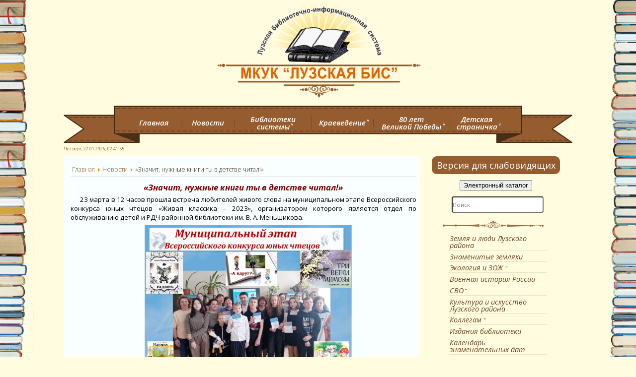

--- FILE ---
content_type: text/html; charset=utf-8
request_url: http://luzabis.ru/index.php/news/1211-znachit-nuzhnye-knigi-ty-v-detstve-chital
body_size: 15718
content:
<!DOCTYPE html>
<html xmlns="http://www.w3.org/1999/xhtml" xml:lang="ru-ru" lang="ru-ru" dir="ltr">
<head>
    
	<meta name="proculture-verification" content="c140934c30474baf3d48ea5b29fe0aab" />
	  <base href="http://luzabis.ru/index.php/news/1211-znachit-nuzhnye-knigi-ty-v-detstve-chital" />
  <meta http-equiv="content-type" content="text/html; charset=utf-8" />
  <meta name="author" content="Super User" />
  <meta name="description" content="luzabis" />
  <title>«Значит, нужные книги ты в детстве читал!»</title>
  <link href="/templates/protostar/favicon.ico" rel="shortcut icon" type="image/vnd.microsoft.icon" />
  <link rel="stylesheet" href="/modules/mod_newscalendar/css/gray-arrows.css" type="text/css" />
  <script src="/media/jui/js/jquery.min.js" type="text/javascript"></script>
  <script src="/media/jui/js/jquery-noconflict.js" type="text/javascript"></script>
  <script src="/media/jui/js/jquery-migrate.min.js" type="text/javascript"></script>
  <script src="/media/system/js/caption.js" type="text/javascript"></script>
  <script src="/modules/mod_newscalendar/assets/newscalendar.js" type="text/javascript"></script>
  <script src="/media/system/js/html5fallback.js" type="text/javascript"></script>
  <script src="/media/jui/js/bootstrap.min.js" type="text/javascript"></script>
  <script type="text/javascript">
jQuery(window).on('load',  function() {
				new JCaption('img.caption');
			});var sfolder = '';jQuery(document).ready(function(){
	jQuery('.hasTooltip').tooltip({"html": true,"container": "body"});
});
  </script>

	 <meta name="viewport" content="width=device-width, initial-scale=1"> 
	<link href='https://fonts.googleapis.com/css?family=Open+Sans:400,300,300italic,400italic,600,600italic,700,700italic&subset=latin,cyrillic' rel='stylesheet' type='text/css'>
	<link href="/lightgallery/skins/default/style.css" type="text/css" media="screen" rel="stylesheet" />
	<script src="/lightgallery/lightgallery.min.js" type="text/javascript"></script>
	<link rel="stylesheet" href="/templates/protostar/css/template.css" type="text/css" />
	<!--[if lt IE 9]>
		<script src="/media/jui/js/html5.js"></script>
	<![endif]-->
	<script>
		lightgallery.init();
	</script>
	<link rel="stylesheet" href="/templates/protostar/css/slidemenu.css" type="text/css" />

</head>
<body>

<div class="header">
	<div>
		<div class="header-img"><a href="/"><img src="/templates/protostar/img/head2.png" style="width:45%" alt="Библиотека"></a></div>
		<!-- <div class="header-text">
			<p class="text-center"><span>МКУК "Лузская БИС"</span></p>
			<p class="text-center"><img src="/templates/protostar/img/uzor1.png" alt=""></p>
		</div> -->
		<div class="header-menu">
			<p class="text-center"><img src="/templates/protostar/img/menu.png" alt="" class="header-menu-bg"></p>
			<ul class="nav menu menu-top" id="menu-top">
<li class="item-101"><a href="/index.php" >Главная</a></li><li class="item-106 current active"><a href="/index.php/news" >Новости</a></li><li class="item-264 deeper parent"><a href="/index.php?Itemid=107" >Библиотеки  системы</a><ul class="nav-child unstyled small"><li class="item-301"><a href="/index.php/2016-05-26-11-52-50/luzskaya-rajonnaya-biblioteka-im-v-a-menshikova" >Лузская районная библиотека  им.В.А.Меньшикова</a></li><li class="item-302"><a href="/index.php/2016-05-26-11-52-50/luzskaya-detskaya-biblioteka" >Лузская детская библиотека</a></li><li class="item-303"><a href="/index.php/2016-05-26-11-52-50/ovsyannikovskaya-selskaya-biblioteka" >Овсянниковская сельская библиотека</a></li><li class="item-304"><a href="/index.php/2016-05-26-11-52-50/savinskaya-selskaya-im-g-i-suftina" >Савинская сельская им.Г.И.Суфтина</a></li><li class="item-305"><a href="/index.php/2016-05-26-11-52-50/turinskaya-selskaya-biblioteka" >Туринская сельская  библиотека</a></li><li class="item-306"><a href="/index.php/2016-05-26-11-52-50/khristoforovskaya-selskaya-biblioteka" >Христофоровская сельская библиотека</a></li><li class="item-307"><a href="/index.php/2016-05-26-11-52-50/pokrovskaya-selskaya-b-ka-im-v-f-kozlova" >Покровская сельская б-ка им. В. Ф. Козлова</a></li></ul></li><li class="item-234 deeper parent"><a href="/index.php/kraevedenie" >Краеведение</a><ul class="nav-child unstyled small"><li class="item-235"><a href="/index.php/kraevedenie/imen-biblio" >Именные библиотеки</a></li><li class="item-282"><a href="/index.php/kraevedenie/kraevedcheskie-daty" >Краеведческие даты</a></li><li class="item-279"><a href="/index.php/kraevedenie/kraevedcheskie-izdaniya" >Краеведческие издания</a></li><li class="item-277"><a class="item-264" href="/index.php/kraevedenie/literaturnaya-zhizn-luzy" >Лузские поэты и писатели</a></li><li class="item-315"><a href="/index.php/kraevedenie/kraj-rodnoj" >Край родной</a></li></ul></li><li class="item-265 deeper parent"><a href="/index.php/2016-05-26-12-06-56" >80 лет Великой Победы</a><ul class="nav-child unstyled small"><li class="item-326"><a href="/index.php/2016-05-26-12-06-56/luzskij-rajon-1941-1945gg" >Лузский район в 1941-1945гг.</a></li><li class="item-327"><a href="/index.php/2016-05-26-12-06-56/prikosnis-k-podvigu" >Ветераны войны</a></li><li class="item-328"><a href="/index.php/2016-05-26-12-06-56/deti-vojny" >Дети войны</a></li></ul></li><li class="item-309 deeper parent"><a href="/index.php/detskaya-stranichka-2" >Детская страничка</a><ul class="nav-child unstyled small"><li class="item-310"><a href="/index.php/detskaya-stranichka-2/2016-05-20-15-46-25" >Читаем сами</a></li><li class="item-311"><a href="/index.php/detskaya-stranichka-2/chitateli-nasha-gordost" >Читатели-наша гордость</a></li><li class="item-312"><a href="/index.php/detskaya-stranichka-2/uchastvuj" >Участвуй</a></li></ul></li></ul>

		</div>
	</div>
</div>
<div class="content">
	<div>
		<div class="content-in">
			<div id="doc_time">
						<span id="date">
						 Дата и время
						</span>
						<span id="time">
							
						</span>
			</div>
			<div class="article">
				<div class="article-in">
					
<ul itemscope itemtype="http://schema.org/BreadcrumbList" class="breadcrumb bread">
			<li class="active">
			<span class="divider icon-location"></span>
		</li>
	
				<li itemprop="itemListElement" itemscope itemtype="http://schema.org/ListItem">
									<a itemprop="item" href="/index.php" class="pathway">
						<span itemprop="name">
							Главная						</span>
					</a>
				
									<span class="divider">
						<img src="/media/system/images/arrow.png" alt="" />					</span>
								<meta itemprop="position" content="1">
			</li>
					<li itemprop="itemListElement" itemscope itemtype="http://schema.org/ListItem">
									<a itemprop="item" href="/index.php/news" class="pathway">
						<span itemprop="name">
							Новости						</span>
					</a>
				
									<span class="divider">
						<img src="/media/system/images/arrow.png" alt="" />					</span>
								<meta itemprop="position" content="2">
			</li>
					<li itemprop="itemListElement" itemscope itemtype="http://schema.org/ListItem" class="active">
				<span itemprop="name">
					«Значит, нужные книги ты в детстве читал!»				</span>
				<meta itemprop="position" content="3">
			</li>
		</ul>


					<div class="item-page" itemscope itemtype="http://schema.org/Article">
	<meta itemprop="inLanguage" content="ru-RU" />
	
		
						
	
	
		
								<div itemprop="articleBody">
		
<h2 style="text-align: center;"><span style="color: #800000;"><strong>«Значит, нужные книги ты в детстве читал!»</strong></span></h2>
<p style="text-indent: 14.2pt; text-align: justify;">23 марта в 12 часов прошла встреча любителей живого слова на муниципальном этапе Всероссийского конкурса юных чтецов «Живая классика – 2023», организатором которого является отдел по обслуживанию детей и РДЧ районной библиотеки им. В. А. Меньшикова.</p>
<p style="text-indent: 14.2pt; text-align: center;"><img src="/images/Luzskaya_det_lib/2023/Zhivaya_klassika_2023.jpg" alt="Zhivaya klassika 2023" width="60%" height="NaN" /></p>
<p style="text-indent: 14.2pt; text-align: justify;">Этот конкурс, ставший в нашей стране традиционным (а в этом сезоне ему - 13 лет!) способствует повышению интереса школьников к чтению книг не только современных авторов, но и бессменных классиков; расширению читательского кругозора детей и юношества; поиску и поддержке талантливых детей.</p>
<p style="text-indent: 14.2pt; text-align: justify;">В конкурсе приняли участие 5 конкурсантов. Все они из МОКУ СОШ № 2 города Лузы.</p>
<p style="text-indent: 14.2pt; text-align: justify;">Оценку конкурсантов производило компетентное жюри:</p>
<p style="text-indent: 14.2pt; text-align: justify;">Председатель - Бачуринская Ирина Ивановна – корректор газеты «Северная правда»;</p>
<p style="text-indent: 14.2pt; text-align: justify;">Члены жюри: Москвина Надежда Ивановна – заведующая структурным подразделением Городской клуб ветеранов МКУ ЛЦКД «Юность»; Новикова Людмила Викторовна – культорганизатор МКУ ЛЦКД «Юность».</p>
<p style="text-indent: 14.2pt; text-align: justify;">Ведущая Н.Н.Мельчакова (куратор муниципального этапа конкурса) перед чтением отрывков делала небольшое предисловие, вводила слушателей в контент фрагмента.</p>
<p style="text-indent: 14.2pt; text-align: justify;">Тематика выбранных участниками отрывков из произведений разнообразна.</p>
<p style="text-indent: 14.2pt; text-align: justify;">Первый участник - Пономарёва Кристина прочитала отрывок из рассказа Железникова Владимира Карповича «Три ветки мимозы». Просто удивительно, что такой короткий рассказ может быть настолько насыщен эмоциями. Здесь вниманию читателя представлены и детская жестокость, выросшая наполовину из зависти, наполовину из звериного преследования «ни таких». Здесь есть ярость, порожденная стыдом. И рядом - светлый восторг от первых подаренных цветов. А напоследок, самое, на мой взгляд, тяжелое - тот растоптанный букет. Вот и получается, что рассказ оставляет после себя довольно противоречивые эмоции – мрачные, но яркие, здесь не поспоришь.</p>
<p style="text-indent: 14.2pt; text-align: justify;">Рассказ учит самостоятельности и независимости, учит не обращать внимания на насмешки и упрямо гнуть свою линию, учит быть настоящим человеком.</p>
<p style="text-indent: 14.2pt; text-align: justify;">Далее классика: «Радость» - забавный рассказ молодого Антона Павловича Чехова, который обрёл особую актуальность в наши дни. Причём, такую актуальность, о которой автор, скорей всего, не думал. Чехов всего-навсего написал простенький рассказик о глупом молодом человеке, который из-за этой самой своей глупости думает, что любая известность и любая слава – это хорошо. Конечно, человеку нормальному такое мнение кажется забавным. Читатель смеётся. Цель рассказа писателем достигнута.</p>
<p style="text-indent: 14.2pt; text-align: justify;">Своей цели достиг и Торопин Илья, ему удалось эмоционально вовлечь присутствующих, заставить задуматься, смеяться.</p>
<p style="text-indent: 14.2pt; text-align: justify;">Продолжил Вотчал Матвей, он очень эмоционально прочитал рассказ Ольги Тихомировой «А вдруг?» о том, как обратить на себя внимание девочки, что для этого надо сделать?</p>
<p style="text-indent: 14.2pt; text-align: justify;">Ведущей были предложены несколько нехитрых правил, которые могут пригодятся в жизни для общения.</p>
<p style="text-indent: 14.2pt; text-align: justify;">Осколкова Софья органично вошла в образ озорной девчонки из повести Наринэ Абгарян «Манюня».</p>
<p style="text-indent: 14.2pt; text-align: justify;">«Манюня» — светлый, пропитанный солнцем и запахами южного базара и потрясающе смешной рассказ о детстве, о двух девочках-подружках Наре и Манюне, о грозной и доброй Ба — бабушке Манюни, и о куче их родственников, постоянно попадающих в казусные ситуации. Это то самое теплое, озорное и полное веселых приключений детство, которое делает человека счастливым на всю жизнь. Для тех, кто и в тринадцать, и в шестьдесят верит в хорошее и смотрит в будущее с улыбкой.</p>
<p style="text-indent: 14.2pt; text-align: justify;">Олег Николаевич Тихомиров — русский советский детский писатель. Писал рассказы о Москве, о природе, очерки о мореплавателях, детские рассказы и повести. Героям рассказа «Чей дом лучше?» надо было изобразить свой дом по памяти. Оказалось – не так-то просто изобразить свой дом, решить какой дом лучше других, а если ещё и один и тот же дом? И при этом, не опозориться перед друзьями, ведь учитель предупредил: «Узнаем, чья память лучше?». Что из этого получилось, нам выразительно рассказал Роман Шубин, ученик 6 «а» класса, который и завершил конкурсную программу.</p>
<p style="text-indent: 14.2pt; text-align: center;"><img src="/images/Luzskaya_det_lib/2023/Zhivaya_klassika_2023_1.jpg" alt="Zhivaya klassika 2023 1" width="60%" height="NaN" /></p>
<p style="text-indent: 14.2pt; text-align: justify;">Пока жюри подводило итоги - зрители проголосовали за того из участников, который вызвал наибольшую симпатию, им стал Илья Торопин!</p>
<p style="text-indent: 14.2pt; text-align: justify;">Победителями муниципального этапа конкурса стали:</p>
<p style="text-indent: 14.2pt; text-align: justify;">I место – Торопин Илья (рук.: О.А.Попова) и – Осколкова Софья (рук.: С.В.Дружинина) – они набрали максимальное количество баллов!</p>
<p style="text-indent: 14.2pt; text-align: justify;">III место – Вотчал Матвей (рук.: В.Н.Агеева).</p>
<p style="text-indent: 14.2pt; text-align: justify;">Победители награждены дипломами Фонда юных чтецов «Живая классика», остальные конкурсанты – дипломами за участие.</p>
<p style="text-indent: 14.2pt; text-align: justify;">«Живая классика» — это не только сам конкурс чтецов, это целая насыщенная жизнь для детей, любящих книги: упражнения для техники речи, советы известных актёров и преподавателей о том, как поступить в заветный вуз – всё это будет вам доступно, всего лишь надо зарегистрироваться на сайте и стать участником конкурса, а дальше можно самому отслеживать события этого масштабного проекта.</p>
<p style="text-indent: 14.2pt; text-align: justify;">Присоединяйтесь к проекту «Живая классика», он откроет вам все тайны литературного мира и докажет, что: читать - это круто!</p>
<p style="text-indent: 14.2pt; text-align: justify;">Не зря говорят, чтобы стать умным, достаточно прочитать 10 книг, но, чтобы найти их, нужно прочитать тысячи. Мы вам желаем найти эти десять нужных книг.</p>
<p style="text-indent: 14.2pt; text-align: justify;">Надеемся, в следующем году увидеть снова участников замечательного конкурса «Живая классика», приходите сами, приглашайте своих друзей!</p>
<p style="text-indent: 14.2pt; text-align: right;">Куратор муниципального этапа Всероссийского конкурса чтецов «Живая классика»,</p>
<p style="text-indent: 14.2pt; text-align: right;">заведующая отделом обслуживания детей и РДЧ</p>
<p style="text-indent: 14.2pt; text-align: right;">Лузской районной библиотеки им. В.А.Меньшикова</p>
<p style="text-indent: 14.2pt; text-align: right;">Н.Н. Мельчакова</p>	</div>

	
						</div>

					
					 				</div>
				<div class="footer-menu">
					

<div class="custom"  >
	<div class="contacti">
<h3>Наши контакты:</h3>
  <p>613982, Кировская область, г. Луза</p>
  <p>пл. Труда, д.6, тел/факс: 8 (83346) 2-02-86</p>
  <p>эл. почта <a href="mailto:menshikov_lib@mail.ru">menshikov_lib@mail.ru</a></p> 
</div></div>

				</div>
				<!--div class="footer-menu">
					<div class="footer-menu-1">
						<ul class="nav menu">
<li class="item-107"><a href="/" >Библиотеки района</a></li><li class="item-108"><a href="/" >Советуем почитать</a></li><li class="item-109"><a href="/" >Год российского кино</a></li><li class="item-110"><a href="/" >Издательская деятельность</a></li><li class="item-321"><a href="/index.php/god-semi" >Год семьи</a></li></ul>

					</div>
					<div class="footer-menu-2">
						<ul class="nav menu">
<li class="item-111"><a href="/" >Коллегам</a></li><li class="item-112"><a href="/" >Анонсы мероприятий</a></li><li class="item-113"><a href="/" >Конкурсы</a></li><li class="item-114"><a href="/" >Клубы, кружки</a></li></ul>

					</div>
					<div class="clear"></div>
				</div-->
			</div>
          
            
              
			<div class="sidebar">
			<a style="text-align: center;display: block;
font-size: 18px;
width: 240px;
padding: 9px;
background-color: #955d2f;
margin: 0 auto;
color: #fff;
text-decoration: none;
border-radius: 10px;" href="/?template=accessibility">Версия для слабовидящих</a>
                 <div class="sidebar-block" align="center">
               
              <form name="reg" action="http://opac.herzenlib.ru/cgiopac/opacg/opac.exe" method="post">
                <input type="hidden" name="arg0" size="5" value="slyza"/>
                <input type="hidden" name="arg1" size="5" value="12345"/>
                <input type="hidden" name="TypeAccess" value="PayAccess">   
                <input type="button" name="input" value="Электронный каталог" onClick="reg.submit()"/>
				</form>
                   
               </div>
				<div class="sidebar-block">
					<div class="search search">
	<form action="/index.php/news" method="post" class="form-inline">
		<label for="mod-search-searchword" class="element-invisible">Искать...</label> <input name="searchword" id="mod-search-searchword" maxlength="200"  class="inputbox search-query" type="search" placeholder="Поиск" />		<input type="hidden" name="task" value="search" />
		<input type="hidden" name="option" value="com_search" />
		<input type="hidden" name="Itemid" value="106" />
	</form>
</div>

				</div>
              
				<div class="sidebar-block">
					<ul class="nav menu right-menu" id=" right-menu">
<li class="item-298"><a href="/index.php/95-let-luzskomu-rajonu" >Земля и люди Лузского района</a></li><li class="item-236"><a href="/index.php/zemleak" >Знаменитые земляки</a></li><li class="item-316 deeper parent"><a href="/index.php/ekologia-i-zozh" >Экология и ЗОЖ</a><ul class="nav-child unstyled small"><li class="item-289"><a href="/index.php/ekologia-i-zozh/ekologiya-luzskogo-rajona" >Экология Лузского района</a></li><li class="item-297"><a href="/index.php/ekologia-i-zozh/chelovek-i-priroda" >Человек и природа</a></li><li class="item-291"><a href="/index.php/ekologia-i-zozh/uvlekatelnaya-ekologiya" >Увлекательная экология</a></li></ul></li><li class="item-287"><a href="/index.php/voennaya-istoriya-rossii" >Военная история России</a></li><li class="item-329 deeper parent"><a href="/index.php/svo" >СВО</a><ul class="nav-child unstyled small"><li class="item-323"><a href="/index.php/svo/biblioteki-i-svo" >Библиотеки и СВО</a></li><li class="item-330"><a href="/index.php/svo/sovremennye-geroi-otechestva" >Современные герои Отечества</a></li></ul></li><li class="item-225"><a href="/index.php/kultura-i-iskusstvo" >Культура и искусство Лузского района</a></li><li class="item-244 deeper parent"><a href="/index.php/kollegam" >Коллегам</a><ul class="nav-child unstyled small"><li class="item-247"><a href="/index.php/kollegam/seminary" >Семинары</a></li><li class="item-249"><a href="/index.php/kollegam/stsenarii" >Сценарии</a></li><li class="item-319"><a href="/index.php/kollegam/otchety" >Отчеты</a></li></ul></li><li class="item-238"><a href="/index.php/bibliotechnye-izdaniya" >Издания библиотеки</a></li><li class="item-281"><a href="/index.php/kalendar-znamenatelnykh-dat" >Календарь знаменательных дат</a></li><li class="item-283 deeper parent"><a href="/index.php/elektronie-resursi" >Электронные ресурсы</a><ul class="nav-child unstyled small"><li class="item-284"><a href="/index.php/elektronie-resursi/knigi" >Книги</a></li><li class="item-250"><a href="/index.php/elektronie-resursi/prezentatsii" >Презентации</a></li><li class="item-270"><a href="/index.php/elektronie-resursi/videoroliki" >Видеоролики</a></li></ul></li><li class="item-251"><a href="/index.php/gallery" >Фотогалерея</a></li><li class="item-224"><a href="/index.php/kunena" >Форум</a></li></ul>

				</div>
		
              <!--baners-->	
  
              <div class="sidebar-block">

                                <a href="/god-semi" target="_parent">
						<img src="/images/banners/god-semi.jpg"   alt="Год семьи" title="Год семьи" >
					</a>
                 <a href="/god-pedagoga-i-nastavnika" target="_parent">
						<img src="/images/banners/ped.jpg"   alt="Год педагога и наставника" title="Год педагога и наставника" >
					</a>
                
                
                 </div>
              <div class="sidebar-block">
         <a href="/tvorcheskij-bulvar" target="_parent">
						<img src="/images/banners/tvor_bulvar.jpg"   alt="Творческий бульвар" title="Творческий бульвар" >
					</a>
      <a href="http://luzabis.ru/sovetuem-pochitat">
						<img src="/images/banners1/6.JPG" alt="Советуем почитать" title="Советуем почитать">
					</a>
               

                   </div>
              <div class="sidebar-block">
                <a href="/otrazhenie-vremeni" target="_parent">
						<img src="/images/banners/time.jpg"   alt="Проект 'Отражение времени'" title="Проект 'Отражение времени'" >
					</a>
                       
                <a href="/ekologicheskaya-stranichka">
						<img src="/images/banners1/1.jpg"  alt="Экологическая страничка" title="Экологическая страничка" >
					</a>
                            
                					
                
              </div>
              <div class="sidebar-block">

                 <a href="/vserossijskij-virtualnyj-kontsertnyj-zal">
						<img src="/images/banners/VVKZ.jpg" alt="Всероссийский виртуальный концертный зал" title="Всероссийский виртуальный концертный зал">
					</a>
                
                <a href="/vasilij-afanasevich-menshikov">
						<img src="/images/banners1/3.jpg" alt="Василий Афанасьевич Меньшиков" title="Василий Афанасьевич Меньшиков">
					</a>
                      
                
                            </div>
              <div class="sidebar-block">
                <a href="https://culture.gosuslugi.ru/" target="_blank">
						<img src="/images/banners/PushkinKarta.jpg"   alt="Пушкинская карта" title="Пушкинская карта" >
					</a>
					<a href="/prikosnis-k-podvigu">
						<img src="/images/banners1/12.jpg" alt="Прикоснись к подвигу. Летопись" title="Прикоснись к подвигу. Летопись">
					</a>                             
     
                
                    </div>
              <div class="sidebar-block">
                  <a href="https://www.culture.ru" target="_blank">
						<img src="/images/culture.PNG"  alt="КУЛЬТУРА.РФ" title="КУЛЬТУРА.РФ">
					</a>
					<a href="/tsentr-pravovoj-informatsii">
						<img src="/images/banners1/11.JPG" alt="Центр правовой информации" title="Центр правовой информации">
					</a>
       
                					
              </div>
              <div class="sidebar-block">                
                <a href="https://admluza.ru/">
						<img src="/images/banners/admluza.jpg" alt="Администрация Лузского муниципального округа" title="Администрация Лузского муниципального округа">
					</a>
                	<a href="/ust-nedumskie-vstrechi">
						<img src="/images/banners1/9.JPG" alt="Усть-Недумские встречи" title="Усть-Недумские встречи">
					</a>
                
                					
                </div>

              <div class="sidebar-block">
				<a href="https://herzenlib.ru/">
						<img src="/images/banners/herzen.jpg" alt="Библиотека Герцена" title="Библиотека Герцена">
					</a>
					<a href="/suftinskie-chteniya">
						<img src="/images/banners1/10.JPG" alt="Суфтинские чтения" title="Суфтинские чтения">
					</a>


                                
              </div>
              
<div class="sidebar-block">
            <a href="https://herzenlib.ru/kraeved/index.php?BLOCK_ID=240">
						<img src="/images/banners/geroi_ot.jpg" alt="Современные Герои Отечества" title="Современные Герои Отечества">
					</a>
              <a href="https://rvio.histrf.ru/activities/projects/dates/1">
						<img src="/images/banners1/kalendar_dat.png" alt="Памятные даты военной истории России" title="Памятные даты военной истории России">
					</a>

         </div>
  <div class="sidebar-block">
 <a href="https://rusneb.ru/">
						<img src="/images/banners/NEB.png" alt="Национальная электронная библиотека" title="Национальная электронная библиотека">
					</a>
                  <a href="http://vyatkamuseums.ru/lalsk/">
						<img src="/images/banners/lalsk.jpg" alt="Лальский историческо-краеведческий музей" title="Лальский историческо-краеведческий музей">
					</a>
         </div>
              
                <div class="sidebar-block">
                <a href="https://www.youtube.com/channel/UCgZK-0-Y0QByV7Qz3BdvWRg" target="_blank">
						<img src="/images/banners/YouTube.png"  alt="Наше видео" title="Наше видео">
					</a>
                   <a href="/1584-UFNS-informiruet" >
						<img src="/images/UFNS/nalog_inf.jpg"  alt="УФНС информирует" title="УФНС информирует">
					</a>
                 
         </div>
           <!--end baners-->   
				<div class="sidebar-block">

					<div class="newscalendar" id="newscalendar101">	<table class="nc-header" cellspacing="0">
    	<thead>
            <tr>
                <td width="20"><a href="javascript:void(0)" onClick="updateNewsCalendar(1,2025,101,106)" class="back-yr"></a></td>
                <td width="20"><a href="javascript:void(0)" onClick="updateNewsCalendar(12,2025,101,106)" class="back-mth"></a></td>
                <td style="text-align:center"><div id="monthyear_101"><span class="monthname">Янв</span> <span class="yearname">2026</span></div></td>
                <td width="20" align="right"><a href="javascript:void(0)" onClick="updateNewsCalendar(2,2026,101,106)" class="fwd-mth"></a></td>
                <td width="20" align="right"><a href="javascript:void(0)" onClick="updateNewsCalendar(1,2027,101,106)" class="fwd-yr"></a></td>
            </tr>
        </thead>
    </table>
    <table class="nc-body" cellspacing="0">
    	<thead>
            <tr> 
                <td class="dayname dayweek1" style="text-align:center">Пн</td>		
                <td class="dayname dayweek2" style="text-align:center">Вт</td>		
                <td class="dayname dayweek3" style="text-align:center">Ср</td>		
                <td class="dayname dayweek4" style="text-align:center">Чт</td>		
                <td class="dayname dayweek5" style="text-align:center">Пт</td>		
                <td class="dayname dayweek6" style="text-align:center">Сб</td>		
                <td class="dayname dayweek7" style="text-align:center">Вс</td>		
            </tr>
        </thead>
        <tbody>
		<tr class="week1">
				<td><span class="nc-day outofmonth">29</span></td>
                    <td><span class="nc-day outofmonth">30</span></td>
                    <td><span class="nc-day outofmonth">31</span></td>
                    <td><span class="nc-day weekday4 relday4">1</span></td>
                    <td><span class="nc-day weekday5 relday5">2</span></td>
                    <td><span class="nc-day weekday6 relday6">3</span></td>
                    <td><span class="nc-day weekday7 relday7">4</span></td>
                                    </tr>
		<tr class="week2">
				<td><span class="nc-day weekday1 relday1">5</span></td>
                    <td><span class="nc-day weekday2 relday2 hasitems">6                            
                            <ul class="nc-items"> 
                                <li><a href="/index.php/news/1693-novogodnij-perepolokh-na-stranitsakh-knig">Новогодний переполох на страницах книг</a></li></ul>
                        </span></td>
                    <td><span class="nc-day weekday3 relday3">7</span></td>
                    <td><span class="nc-day weekday4 relday4">8</span></td>
                    <td><span class="nc-day weekday5 relday5">9</span></td>
                    <td><span class="nc-day weekday6 relday6">10</span></td>
                    <td><span class="nc-day weekday7 relday7">11</span></td>
                                    </tr>
		<tr class="week3">
				<td><span class="nc-day weekday1 relday1">12</span></td>
                    <td><span class="nc-day weekday2 relday2">13</span></td>
                    <td><span class="nc-day weekday3 relday3 hasitems">14                            
                            <ul class="nc-items"> 
                                <li><a href="/index.php/news/42-kalendar-zpd-na-2017-god/1694-kalendar-znamenatelnykh-dat-i-pamyatnykh-sobytij-po-luzskomu-rajonu-na-2026-god">Календарь знаменательных дат и памятных событий по Лузскому району на 2026 год</a></li></ul>
                        </span></td>
                    <td><span class="nc-day weekday4 relday4">15</span></td>
                    <td><span class="nc-day weekday5 relday5">16</span></td>
                    <td><span class="nc-day weekday6 relday6">17</span></td>
                    <td><span class="nc-day weekday7 relday7">18</span></td>
                                    </tr>
		<tr class="week4">
				<td><span class="nc-day weekday1 relday1">19</span></td>
                    <td><span class="nc-day weekday2 relday2 hasitems">20                            
                            <ul class="nc-items"> 
                                <li><a href="/index.php/news/42-kalendar-zpd-na-2017-god/1697-knigi-yubilyary-2026-goda">Книги - юбиляры 2026 года</a></li> 
                                <li><a href="/index.php/news/42-kalendar-zpd-na-2017-god/1696-pisateli-yubilyary-2026-goda">Писатели-юбиляры 2026 года. Юбилейные даты по литературе и искусству</a></li> 
                                <li><a href="/index.php/news/1695-den-rozhdeniya-snegovika">День рождения Снеговика</a></li></ul>
                        </span></td>
                    <td><span class="nc-day weekday3 relday3">21</span></td>
                    <td><span class="nc-day weekday4 relday4 today">22</span></td>
                    <td><span class="nc-day weekday5 relday5">23</span></td>
                    <td><span class="nc-day weekday6 relday6">24</span></td>
                    <td><span class="nc-day weekday7 relday7">25</span></td>
                                    </tr>
		<tr class="week5">
				<td><span class="nc-day weekday1 relday1">26</span></td>
                    <td><span class="nc-day weekday2 relday2">27</span></td>
                    <td><span class="nc-day weekday3 relday3">28</span></td>
                    <td><span class="nc-day weekday4 relday4">29</span></td>
                    <td><span class="nc-day weekday5 relday5">30</span></td>
                    <td><span class="nc-day weekday6 relday6">31</span></td>
                    <td><span class="nc-day outofmonth">1</span></td>
                                    </tr>
		            
        </tbody>
    </table>
	    <div class="bgimgcall"><img src="/modules/mod_newscalendar/assets/opacity.png" /></div>
</div>
					<h4 class="text-center">Наш календарь</h4>
				</div>
				<!--div class="sidebar-block">
					<img src="/templates/protostar/img/blank2.png" alt="Электронные ресурсы" title="Электронные ресурсы">
					<div class="sidebar-in2">
						<p class="text-center sidebar-title2"><a href="/">Электронные выставки</a></p>
						<p class="text-center sidebar-title2"><a href="/">Презентации</a></p>
						
					</div>
				</div>
				<div class="sidebar-block">
					<img src="/templates/protostar/img/blank1.png" alt="Контакты">
					<div class="sidebar-in">
						<p class="text-center sidebar-title">Время работы</p>
						<p class="text-center sidebar-text">с 8-00 до 16-00</p>
						<p></p>
						<p class="text-center sidebar-title">Телефон</p>
						<p class="text-center sidebar-text">тел: 8 912 11-11-11</p>
						<p></p>
						<p class="text-center sidebar-title">Телефон для записи</p>
						<p class="text-center sidebar-text">тел: 8 912 11-11-11</p>
						<p></p>
						<p class="text-center sidebar-title">Наш адрес:</p>
						<p class="text-center sidebar-text">ул.Ленина 16а</p>
						<p class="text-center map">Показать на карте</p>
					</div>
				</div-->
			</div>
			<div class="clear"></div>
		</div>
	</div>
</div>
<div class="footer">
	<div>
		<div class="footer-in" style="height: 100%;">
			
			<div class="wisdom">
			<hr>
				<div class="wisdom-text text-center">Библиотеки-это сокровищницы всех богатств человеческого духа</div>
				<div class="wisdom-author">Лейбниц Г.</div>
			</div>
		</div>
	</div>
</div>
<script>
	jQuery(document).ready(function(){
		var fS = jQuery(document).width();
		fS = fS / 115;
		jQuery('body , html').css('fontSize',fS);
	});
</script>
<script>
	function getRandomInt(min, max)
		{
		  return Math.floor(Math.random() * (max - min + 1)) + min;
		}

var wisdoms = '[\
{"author":"Коменский Я.","text":"Книги — это инструмент насаждения мудрости."},\
{"author":"Цвейг С.","text":"Книга есть альфа и омега всякого знания, начало начал каждой науки."},\
{"author":"Карлейль","text":"Книга — чистейшая сущность человеческой души."},\
{"author":"Лейбниц Г.","text":"Библиотеки-это сокровищницы всех богатств человеческого духа"},\
{"author":"Гюго В.","text":"Всюду, где есть пашня, всюду, где есть ум человеческий, должна быть книга."},\
{"author":"Паскаль Блез","text":"Каждую книгу нужно уметь читать."},\
{"author":"Свифт Д.","text":"Книги — дети разума."},\
{"author":"Белинский В. Г.","text":"Величайшее сокровище — хорошая библиотека."},\
{"author":"Бэкон Ф.","text":"Книги — корабли мысли, странствующие по волнам времени и бережно несущие свой драгоценный груз от поколения к поколению."},\
{"author":"Диккенс Ч.","text":"Из всех изобретений и открытий в науке и искусствах, из всех великих последствий удивительного развития техники на первом месте стоит книгопечатание..."},\
{"author":"Смайлс С.","text":"Книги — лучшие товарищи старости, в то же время они — лучшие руководители юности."}\
]';
var quot = JSON.parse(wisdoms);

var number = getRandomInt(0 , quot.length-1);
var Wtext = quot[number].text;
var Wauthor = quot[number].author;

jQuery(document).ready(function(){
	jQuery(".wisdom-text").text(Wtext);
	jQuery(".wisdom-author").text(Wauthor);
});

</script>
<script>
	jQuery(document).ready(function(){
		jQuery('.sidebar .deeper>a').click(function(){
      //jQuery('.sidebar .deeper>a').mouseover(function(){
		  //jQuery(this).parent().find('ul').slideToggle();

		  return false;
		});
      
      jQuery('.right-menu>li').hover(function(){
        //alert();
        jQuery(this).find('ul').fadeIn(200);
      },function(){
        
        jQuery(this).find('ul').fadeOut(200);
      });
      
      	jQuery('.header-menu .deeper>a').click(function(){

		  return false;
		});
      jQuery('.menu-top>li').hover(function(){
        //alert();
        jQuery(this).find('ul').fadeIn(200);
      },function(){
        
        jQuery(this).find('ul').fadeOut(200);
      });
      
      jQuery.each(jQuery('.item-page img,.item-pagesvo img').not('.a-href'),function(){
				this.style.cursor='zoom-in';
        /*console.log(this.width+','+this.height);
        im = document.createElement('img');
        im.src=this.src;
        this.height=this.width*4/3;
        console.log('new: '+this.width+','+this.height);
        this.style.position='relative';
        this.style.opacity='0.6';
        im.style.position='absolute';
        im.style.zIndex='99';
 
        im.style.maxWidth=this.width+'px';
        im.style.maxHeight=this.height+'px';
        im.style.top=jQuery(this).position.top;
        im.style.left=jQuery(this).position.left;
        
        jQuery(this).after(jQuery(im));
        //jQuery(this).parentNode.insertBefore(jQuery(im), jQuery(this).nextSibling);
        //jQuery(im).appendTo(jQuery(this));
        /*this.height=this.width;
        console.log(this.width+','+this.height);*/
		})



	jQuery('.item-page img,.item-pagesvo img').not('.a-href').click(function(){
		d = document.createElement('div');
		i = document.createElement('img');

		d.setAttribute('onclick','closediv(this)');

		i.src=this.src;

		jQuery(i).addClass('gal');
		jQuery(d).addClass('gal_block');

		jQuery(d).fadeIn(350);
		jQuery(i).fadeIn(350);
	
      	jQuery(i).appendTo(jQuery(d));
		jQuery(d).appendTo(jQuery('body'));
		
	
	});
      
	});
  
  function closediv(dv){
		jQuery(dv).fadeOut(350);
		setTimeout(function(){
				jQuery(dv).remove();
		},350);

}
</script>
<script type="text/javascript">
function clock() {
var d = new Date();
var day = d.getDate();
var hours = d.getHours();
var minutes = d.getMinutes();
var seconds = d.getSeconds();

//month=new Array("января", "февраля", "марта", "апреля", "мая", "июня",
//"июля", "августа", "сентября", "октября", "ноября", "декабря");
month=new Array("01", "02", "03", "04", "05", "06",
"07", "08", "09", "10", "11", "12");
days=new Array("Воскресенье", "Понедельник", "Вторник", "Среда",
"Четверг", "Пятница", "Суббота");

if (day <= 9) day = "0" + day;
if (hours <= 9) hours = "0" + hours;
if (minutes <= 9) minutes = "0" + minutes;
if (seconds <= 9) seconds = "0" + seconds;
//month[d.getMonth()]
date_date = days[d.getDay()] +", " + day + "." + month[d.getMonth()] + "." + d.getFullYear() + ",";
date_time = hours + ":" + minutes + ":" + seconds;

if (document.layers) {
 document.layers.date.document.write(date_time);
 document.layers.date.document.close();
 document.layers.time.document.write(date_time);
 document.layers.time.document.close();
}
else {
 document.getElementById("date").innerHTML = date_date;
 document.getElementById("time").innerHTML = date_time;
}
 setTimeout("clock()", 1000);
}
clock();
</script>
<script>
	jQuery(document).ready(clock());
	 
</script>
<div style="position: relative;">

<div id="liveinternet">  
<!--LiveInternet counter--><script type="text/javascript"><!--
document.write("<a href='//www.liveinternet.ru/click' "+
"target=_blank><img src='//counter.yadro.ru/hit?t57.6;r"+
escape(document.referrer)+((typeof(screen)=="undefined")?"":
";s"+screen.width+"*"+screen.height+"*"+(screen.colorDepth?
screen.colorDepth:screen.pixelDepth))+";u"+escape(document.URL)+
";"+Math.random()+
"' alt='' title='LiveInternet' "+
"border='0' width='88' height='31'><\/a>")
</script><!--/LiveInternet-->
  

  <!-- Yandex.Metrika informer -->
<a href="https://metrika.yandex.ru/stat/?id=40003355&amp;from=informer"
target="_blank" rel="nofollow"><img src="https://informer.yandex.ru/informer/40003355/3_0_EC8620FF_CC6600FF_0_uniques"
style="width:88px; height:31px; border:0;" alt="Яндекс.Метрика" title="Яндекс.Метрика: данные за сегодня (просмотры, визиты и уникальные посетители)" class="ym-advanced-informer" data-cid="40003355" data-lang="ru" /></a>
<!-- /Yandex.Metrika informer -->

<!-- Yandex.Metrika counter -->
<script type="text/javascript">
    (function (d, w, c) {
        (w[c] = w[c] || []).push(function() {
            try {
                w.yaCounter40003355 = new Ya.Metrika({
                    id:40003355,
                    clickmap:true,
                    trackLinks:true,
                    accurateTrackBounce:true,
                    webvisor:true
                });
            } catch(e) { }
        });

        var n = d.getElementsByTagName("script")[0],
            s = d.createElement("script"),
            f = function () { n.parentNode.insertBefore(s, n); };
        s.type = "text/javascript";
        s.async = true;
        s.src = "https://mc.yandex.ru/metrika/watch.js";

        if (w.opera == "[object Opera]") {
            d.addEventListener("DOMContentLoaded", f, false);
        } else { f(); }
    })(document, window, "yandex_metrika_callbacks");
</script>
<noscript><div><img src="https://mc.yandex.ru/watch/40003355" style="position:absolute; left:-9999px;" alt="" /></div></noscript>
<!-- /Yandex.Metrika counter -->
 <!--style>
   		.right-menu>.deeper>.nav-child {
    			display: none;
          		position:absolute;
				background-color:white;
          		z-index:100;
          		width:100%;
          		/*left:50%;*/

			}


		.right-menu>li {
          	display:inline-block;
			position:relative;
          width:100%;
			}
     	.right-menu>li:hover .nav-child{
   			display:block;
             }
   </style-->
  <a href="http://webmaster-kirov.ru/"><img src="/webmaster.svg" title="Вебмастер - разработка и продвижение сайтов г. Киров" alt="Вебмастер - разработка и продвижение сайтов г. Киров" style="max-height: 35px;"></a>
</div>
</div>


		<script>
// Enable keyboard-controlled scrolling and focus visualization
(function() {
    // Configuration
    const config = {
        keyboardSupport: true,
        arrowScroll: 50,
        smoothScroll: true,
        scrollDuration: 300,
        focusBorder: '2px solid #4a90e2', // Customize focus border
        focusShadow: '0 0 0 3px rgba(74, 144, 226, 0.5)' // Customize focus shadow
    };
    
    // Add focus styles to active element
    function addFocusStyles() {
        const style = document.createElement('style');
        style.id = 'keyboard-focus-styles';
        style.textContent = `
            .keyboard-focus {
                outline: none;
                border: ${config.focusBorder} !important;
                box-shadow: ${config.focusShadow} !important;
                transition: all 0.2s ease;
            }
        `;
        document.head.appendChild(style);
    }
    
    // Smooth scroll function
    function smoothScrollTo(targetY) {
        const startY = window.pageYOffset;
        const distance = targetY - startY;
        const startTime = performance.now();
        
        function scrollStep(timestamp) {
            const elapsed = timestamp - startTime;
            const progress = Math.min(elapsed / config.scrollDuration, 1);
            const easeProgress = 0.5 - 0.5 * Math.cos(progress * Math.PI);
            
            window.scrollTo(0, startY + distance * easeProgress);
            
            if (progress < 1) {
                window.requestAnimationFrame(scrollStep);
            }
        }
        
        window.requestAnimationFrame(scrollStep);
    }
    
    // Handle keyboard events
    function handleKeyDown(e) {
        if (!config.keyboardSupport) return;
        
        const currentPos = window.pageYOffset;
        let targetPos = currentPos;
        
        switch (e.key) {
            case 'ArrowUp':
                targetPos -= config.arrowScroll;
                e.preventDefault();
                break;
            case 'ArrowDown':
                targetPos += config.arrowScroll;
                e.preventDefault();
                break;
            case 'Home':
                targetPos = 0;
                e.preventDefault();
                break;
            case 'End':
                targetPos = document.body.scrollHeight;
                e.preventDefault();
                break;
            case 'Tab':
                // Let the default Tab behavior occur
                // We'll handle focus change in the focus event
                return;
        }
        
        if (targetPos !== currentPos) {
            if (config.smoothScroll) {
                smoothScrollTo(targetPos);
            } else {
                window.scrollTo(0, targetPos);
            }
        }
    }
    
    // Handle focus changes
    function handleFocus(e) {
        // Remove focus class from all elements
        document.querySelectorAll('.keyboard-focus').forEach(el => {
            el.classList.remove('keyboard-focus');
        });
        
        // Add focus class to currently focused element
        if (e.target.matches('a, button, input, select, textarea, [tabindex]')) {
            e.target.classList.add('keyboard-focus');
            
            // Scroll focused element into view if needed
            if (config.smoothScroll) {
                const rect = e.target.getBoundingClientRect();
                const buffer = 20; // pixels
                
                if (rect.top < 0) {
                    smoothScrollTo(window.pageYOffset + rect.top - buffer);
                } else if (rect.bottom > window.innerHeight) {
                    smoothScrollTo(window.pageYOffset + (rect.bottom - window.innerHeight) + buffer);
                }
            }
        }
    }
    
    // Initialize
    addFocusStyles();
    document.addEventListener('keydown', handleKeyDown);
    document.addEventListener('focus', handleFocus, true); // Capture phase
    
    console.log('Enhanced keyboard navigation activated!');
    console.log(`Settings: ${JSON.stringify(config, null, 2)}`);
})();
		</script>
</body>
</html>
<!--Pro.Культура-->
  <!--script async src="https://culturaltracking.ru/static/js/spxl.js?pixelId=12369" data-pixel-id="12369"></script-->
<script async src="https://culturaltracking.ru/static/js/spxl.js?pixelId=12369" data-pixel-id="12369"></script>
    <!--Pro.Культура-->
<style>
	.gal{
		position:absolute;
		cursor:zoom-out;
		top:0;
		bottom:0;
		left:0;
		right:0;
		margin:auto;
		max-width:95%;
		max-height:95%;
		

	}
	.gal_block{
		display:block;
		position:fixed;
		top:0;
		left:0;
		width:100%;
		height:100%;
		background-Color:rgba(0,0,0,.8);
	}

</style>

--- FILE ---
content_type: text/css
request_url: http://luzabis.ru/lightgallery/skins/default/style.css
body_size: 730
content:
#LG_container {
    border: 1px solid #aaa;
    visibility:hidden;
    position:absolute;
    padding:2px;
    z-index:200;
    background-color:#fff;
    background-position:center;
    background-repeat:no-repeat;
    font: normal 12px verdana, arial, sans-serif;
    box-sizing: content-box;
}
#LG_container div,
#LG_container img {
    box-sizing: content-box;
}
#LG_loading {
    background: url(ico-loading.gif) no-repeat center;
    display: none;
    position: absolute;
    width: 40px;
    height: 40px;
    top: 50%;
    left: 50%;
    margin: -20px 0 0 -20px;
}
#LG_panel {padding: 1px 0; clear:both; box-sizing: content-box;}

#LG_prevLink,#LG_nextLink{
    width:20px;
    height:20px;
    cursor:pointer;
    position:absolute;
    top:24px;
    opacity:0;
    filter:alpha(opacity=0);
}
#LG_prevLink{
    left:0;
    background:url('prev.gif') no-repeat left 40px
}
#LG_nextLink{
    right:0;
    background:url('next.gif') no-repeat right 40px
}

#LG_imgIndex{
    float:left;
    margin-left:16px;
    color:#777;
    height:20px;
    line-height:20px;
}
#LG_titleBar{
    color:#555;
    height:30px;
    line-height:30px;
    overflow:hidden;
    text-align:center;
}
#LG_overlay{
    position:absolute;
    top:0;
    left:0;
    z-index:100;
    width:100%;
    height:100%;
    display:none;
    opacity:0;
    filter:Alpha(opacity=0);
}
#LG_pic{display:none;margin:0 auto}

#LG_zoomIn, #LG_zoomOut, #LG_zoomNormal, #LG_fitScreen, #LG_zoom_disabled{
    width:20px;
    height:20px;
    margin:1px;
    float:left;
    cursor:pointer;
    display:block;
}
#LG_zoom_disabled {
    display:none;
}
#LG_zoomIn{background:url(sprite.gif) no-repeat 0 0px}
#LG_zoomIn:hover{background:url(sprite.gif) no-repeat 0 -40px}

#LG_zoomNormal{background:url(sprite.gif) no-repeat 0 -80px}
#LG_zoomNormal:hover{background:url(sprite.gif) no-repeat 0 -120px}

#LG_zoomOut{background:url(sprite.gif) no-repeat 0 -160px}
#LG_zoomOut:hover{background:url(sprite.gif) no-repeat 0 -200px}

#LG_fitScreen{background:url(sprite.gif) no-repeat 0 -320px}

#LG_closeBtn{
    float:right;
    background:url(sprite.gif) no-repeat 0 -240px;
    width:22px;
    height:22px;
    cursor:pointer;
}
#LG_closeBtn:hover{
    background:url(sprite.gif) no-repeat 0 -280px;
}


--- FILE ---
content_type: text/css
request_url: http://luzabis.ru/templates/protostar/css/template.css
body_size: 3052
content:
/*reset*/
html, body, div, span, applet, object, iframe, table, caption, tbody, tfoot, thead, tr, th, td,  
del, dfn, em, font, img, ins, kbd, q, s, samp, small, strike, strong, sub, sup, tt, var,  
h1, h2, h3, h4, h5, h6, p, blockquote, pre, a, abbr, acronym, address, big, cite, code,  
dl, dt, dd, ol, ul, li, fieldset, form, label, legend { 
  vertical-align: baseline; 
  font-family: inherit; 
  font-weight: inherit; 
  font-style: inherit; 
  outline: 0; 
  padding: 0; 
  margin: 0; 
  border: 0; 
  } 
:focus { 
  outline: 0; 
  } 
body { 
  background: white; 
  line-height: 1; 
  color: black; 
  } 
ol, ul { 
  list-style: none; 
  } 
table { 
  border-collapse: separate; 
  border-spacing: 0; 
  } 
caption, th, td { 
  font-weight: normal; 
  text-align: left; 
  } 
blockquote:before, blockquote:after, q:before, q:after { 
  content: ""; 
  } 
blockquote, q { 
  quotes: "" ""; 
  } 
/*end reset*/
html ,body{
	font-size: 15px;
	min-height: 100%;
	min-width: 100%;
	height: 100%;
}

body{
	font-family: 'Open Sans', sans-serif;
	background-color: rgba(255, 235, 0, 0.12);

}
h1, h2, h3, h4, h5 {
    color: #6C4525;
    font-style: italic;
    font-weight: 600;
    margin-bottom: 1%;
}
/*temp*/
 .footer {
	height: 24%;
	max-height: 140px;
	position: relative;
}
.footer>div{
	height: 100%;
}

/*end temp*/
.text-center{
	text-align:center;
}
.header{
	background: url(/templates/protostar/img/book1.png) no-repeat 0% 0 ;
	-webkit-background-size: 5.3%;
	background-size: 5.3%;
}
.header>div{
	background:  url(/templates/protostar/img/book2.png) no-repeat 100% 0;
	-webkit-background-size:5.3%;
	background-size: 5.3%;
}
.content{
	background: url(/templates/protostar/img/book1.png) repeat-y 0% 0 ;
	-webkit-background-size: 5.3%;
	background-size: 5.3%;
}
.content>div{
	background: url(/templates/protostar/img/book2.png) repeat-y 100% 0;
	-webkit-background-size: 5.3%;
	background-size: 5.3%;
}
.footer{
	background: url(/templates/protostar/img/book1.png) no-repeat 0% 100% ;
	-webkit-background-size: 5.3%;
	background-size: 5.3%;
}
.footer>div{
	background:  url(/templates/protostar/img/book2.png) no-repeat 100% 100% ;
	-webkit-background-size: 5.3%;
	background-size: 5.3%;
}
.header-img{
	text-align:center;
}
.header-img img {
    width: 60%;
    padding: 1%;
    padding-top: 0;
}
.header-text span {
    font-size: 200%;
    font-weight: 100;
    border-top: 3px solid #955d2f;
    border-bottom: 3px solid #955d2f;
        letter-spacing: 0.5rem;
}
.header-text>p>img {
    margin-top: 10px;
}
img.header-menu-bg {
    height: auto;
    width: 80%;
}
.header-menu{
	position: relative;
}
.menu-top {
    list-style: none;
    width: 60%;
    position: absolute;
    left: 50%;
    margin-left: -30%;
    top: 26%;
}
.menu-top>li {
    display: inline-block;
    height: auto;
    width: 14%;
    text-align: center;
    vertical-align: middle;
    border-right: 1px solid #6C4525;
}
.menu-top>li>a {
    color: white;
    text-decoration: none;
    font-weight: 600;
    /*font-size: 140%;
    font-size:1.1vw;*/
    display: inline-block;
    transition: all 0.3s;
    font-style: italic;
    font-size: 1.35rem;
}
.menu-top>li>a:hover{
	color: #DADADA;
}
.menu-top>li.item-103 {
    width: 20%;
}
.menu-top>li:last-child {
    border-right: 0px solid #6C4525;
}
/**/
.clear{
	margin: 0;
	padding:0;
	border:0;
	clear:both;
}
.content-in{
	width:80%;
	margin:0 auto;
	padding-top: 2%;
    position: relative;
}
.article{
	width:70%;
	float: left;
}
.article-in{
	/*width:100%;*/
	background: #F8FFFE;
	padding: 3% 1% 3% 2%;
}
.sidebar {
    float: right;
    width: 30%;
}
.sidebar>.sidebar-block>img ,.sidebar>.sidebar-block>a>img {
    width: 90%;
}
.sidebar>.sidebar-block>a>img {
    width: 95%;
}
.sidebar-column>a>img {
    width: 90%;
}
.sidebar-block,.sidebar-column {
    position: relative;
    font-style: italic;
    font-size: 1.2rem;
    margin: 4% 0;
}
.sidebar-block>a{
    display: inline-block;
    text-align: center;
  width:48%;
  vertical-align:top;
}

.sidebar-in {
    position: absolute;
    top: 27%;
    width: 100%;
}
.sidebar-in2 {
    position: absolute;
    top: 45%;
    width: 100%;
}
.sidebar-title {
    color: #955D2F;
    margin: 1%;
    font-size: 100%;
}
.sidebar-text {
    font-size: 80%;
    margin: 2%;
    color: #464646;
    font-weight: 100;
}
.sidebar .map {
    color: #955D2F;
    font-size: 70%;
    margin-top: 4%;
    position: relative;
}
.map:before {
    content: '';
    width: 10%;
    height: 100%;
    background: url(../img/map-icon.png) no-repeat center center;
    -webkit-background-size: cover;
    background-size: contain;
    display: inline-block;
    position: absolute;
    left: 27%;
}
.sidebar-title2 a {
    font-size: 1rem;
    color: #464646;
    text-decoration: none;
    font-weight: 100;
}

/*wisdom*/
.wisdom {
    width: 80%;
    margin: 0 auto;
    position: absolute;
    bottom: 5%;
    left: 50%;
    margin-left: -40%;
}
.wisdom-text {
    color: #6c4525;
    font-style: italic;
    font-weight: 400;
    font-size: 1.3rem;
    width: 95%;
    margin: 0 auto;
}
.wisdom-text:before {
    content: '"';
    font-size: 2rem;
    display: inline-block;
    position: relative;
    right: 1%;
}
.wisdom-text:after {
    content: '"';
    font-size: 2rem;
    display: inline-block;
    position: relative;
    left: 1%;
}
.wisdom-author {
    text-align: right;
    margin-right: 5%;
    color: #6C4525;
    font-style: italic;
    font-weight: 400;
    font-size: 1.3rem;
}
.wisdom-author:before {
    content: '-';
    font-size: 2rem;
    display: inline-block;
    position: relative;
    right: 1%;
}
/**/
.footer-menu-1 , .footer-menu-2 {
    float: left;
    margin: 2%;
    padding-top: 5%;
    background: url(../img/uzor-bottom.png) no-repeat center top;
	-webkit-background-size: contain;
	background-size: contain;
	width: 30%;
}
.footer-menu-1 a , .footer-menu-2 a {
    display: block;
    color: black;
    font-weight: 100;
    text-decoration: none;
    padding: 2% 0;
    margin-left: 10%;
    font-size: 1rem;
    transition: all 0.5s;
    font-style: italic;
}
.footer-menu-1 a:hover , .footer-menu-2 a:hover{
	text-decoration:underline;
}
.wisdom > hr{
	/* Permalink - use to edit and share this gradient: http://colorzilla.com/gradient-editor/#f0b7a1+0,955d2f+50,bf6e4e+100&0+0,1+50,0+100 */
	background: -moz-linear-gradient(left, rgba(240,183,161,0) 0%, rgba(149,93,47,1) 50%, rgba(191,110,78,0) 100%); /* FF3.6-15 */
	background: -webkit-linear-gradient(left, rgba(240,183,161,0) 0%,rgba(149,93,47,1) 50%,rgba(191,110,78,0) 100%); /* Chrome10-25,Safari5.1-6 */
	background: linear-gradient(to right, rgba(240,183,161,0) 0%,rgba(149,93,47,1) 50%,rgba(191,110,78,0) 100%); /* W3C, IE10+, FF16+, Chrome26+, Opera12+, Safari7+ */
	filter: progid:DXImageTransform.Microsoft.gradient( startColorstr='#00f0b7a1', endColorstr='#00bf6e4e',GradientType=1 ); /* IE6-9 */
	height: 2px;
	color: transparent;
	border: none;
}
/**/
.article-in p {
    margin-bottom: 1%;
    font-weight: 400;
    font-size: 1.2rem;
    line-height: 135%;
    text-indent: 1rem;
}

.article-in ul li {
    list-style-type: circle;
    margin-bottom: 1%;
    margin-left: 6%;
    font-size: 100%;
}
/*kunena*/
#Kunena .kblock div.kheader {
    border-left: 2px solid rgba(0,0,0,.2);
    background-color: #9B6942;
    overflow: hidden;
    clear: both;
    position: relative;
}
#Kunena h1,#Kunena h2,#Kunena h3,#Kunena h4,#Kunena h5{
	color: white;
}


/*end-kunena*/


.right-menu>.deeper>.nav-child {
    display: none;

}
.right-menu>li>a {
    color: #6C4525;
    text-decoration: none;
    font-weight: 400;
    font-size: 1.3rem;
    position: relative;
}
.right-menu>li {
    /* background-color: #955D2F; */

    width: 100%;
    padding: 1%;
    position: relative;
    margin-bottom: 2%;
    border-bottom: 1px solid rgba(149, 93, 47, 0.17);
}
.right-menu {
    width: 63%;
    margin: 0 0 0 14%;
    padding-top: 10%;
    padding-bottom: 10%;
    background: url(../img/uzor-bottom.png) no-repeat center top , url(../img/uzor-bottom.png) no-repeat center bottom;
    -webkit-background-size: contain;
    background-size: contain;
    padding-left: 5%;
}
.sidebar .deeper>a:after {
    content: '\02C5';
    font-family: sans-serif;
    color: #6C4525;
    margin-left: 4%;
    font-size: 100%;
    font-style: normal;
    font-weight: 100;
    display: inline-block;
    position: absolute;
    top: 25%;
}
.deeper>ul a {
    color: #6C4525;
    text-decoration: none;
    font-weight: 400;
    font-size: 1.2rem;
    padding-left: 1rem;
    display: block;
    border-bottom:1px solid #D8D8D8;
  border-left:1px solid #D8D8D8;
    margin-top: 3%;
    transition: all 0.5s;
    position: relative;
}
.deeper>ul a:hover {
    color: #6C4525;
    text-decoration: none;

    padding-left: 1rem;
    display: block;

    margin-top: 3%;
    /*background-color: #A56735;
    left: 1%;*/
}
strong {
    font-weight: bold;
}
.autor-article {
    font-weight: bold;
    font-size: small;
    float: right;
    clear: both;
}
p.readmore a {
    display: inline-block;
    color: white;
    background-color: #955D2F;
    text-decoration: none;
    padding: 1%;
    font-weight: 100;
    transition: all 0.5s;
}
p.readmore a:hover {
    box-shadow: 3px 3px 5px -2px black;
}
a.fotogal img {
    width: 100%;
}
a.fotogal {
    width: 25%;
    height: 8vw;
    overflow: hidden;
    display: inline-block;
    margin: 2%;
}
p.counter.pull-right {
    text-align: center;
    font-size: 75%;
}
.pagination {
    text-align: center;
}
ul.pagination-list li {
    list-style-type: none;
    display: inline-block;
    margin: 1%;
}
li.hidden-phone a {
    color: #955D2F;
    font-size: 110%;
}
li.hidden-phone.active a {
    color: black;
    font-size: 100%;
}
.article-in h1 {
    font-size: 1.3rem;
}
ul.breadcrumb.bread li {
    list-style-type: none;
    display: inline-block;
    margin: 0 0 1% 0;
    color: #422D1A;
    font-size: 0.8rem;
    font-weight: 100;
}
ul.breadcrumb.bread {
    border-bottom: 1px solid #E8E8E8;
    margin-bottom: 2%;
}
ul.breadcrumb.bread a {
    color: #955D2F;
    text-decoration: none;
    font-weight: 100;
    font-size: 1rem;
}
ul.breadcrumb.bread span {
    font-size: 1.1rem;
}
.hidden{
    display: none;
}

div#LG_container {
    display: none;
}
#liveinternet{
    position: absolute;
    left: 9%;
    bottom: 0;
}
.search .element-invisible{
    display: none;
}
.search #mod-search-searchword {
    width: 60%;
    margin-left: 21%;
    height: 33px;
    font-size: 1rem;
    padding: 0;
    border-radius: 4px;
    font-weight: 400;
    font-family: 'Open Sans';
}
div.newscalendar {
    max-width: 250px;
    overflow: visible;
    margin: 40px auto 10px;
}
.newscalendar span.hasitems {
    cursor: pointer;
    background:none;
    border-bottom: 3px solid #FFBC00;
}
.newscalendar span.today {
    font-weight: bold;
    color: #BDBA9A;
}
td.dayname {
    font-size: 0.8rem;
    padding: 4px;
}
#doc_time {
    color: #955D2F;
    font-size: 0.8rem;
    position: absolute;
    top: 0.3%;
    width: 100%;
    text-align: left;
}
.contacti{
    text-align: center;
    font-weight: 100;
    margin-top: 5%;
}
.contacti p{
    margin-bottom: 1%;
}

--- FILE ---
content_type: text/css
request_url: http://luzabis.ru/templates/protostar/css/slidemenu.css
body_size: 752
content:
.items-row {
    margin-bottom: 10px !important;
    overflow: hidden;
}

.column-1, .column-2, .column-3 {
    padding: 10px 5px;
}

.cols-2 .column-1 {
    float: left;
    width: 46%;
}

.cols-2 .column-2 {
    float: right;
    margin: 0;
    width: 46%;
}

.cols-3 .column-1 {
    float: left;
    margin-right: 4%;
    padding: 0 5px;
    width: 29%;
}
.cols-3 .column-2 {
    float: left;
    margin-left: 0;
    padding: 0 5px;
    width: 29%;
}

.cols-3 .column-3 {
    float: right;
    padding: 0 5px;
    width: 29%;
}
<!---->
.header-menu .deeper>a:after {
    content: '\02C5';
    font-family: sans-serif;
    color: #fff;
    margin-left: 1%;
    font-size: 100%;
    font-style: normal;
    font-weight: 100;
    display: inline-block;
    position: absolute;
	top:25%
      right:0;
}

.menu-top>.deeper>.nav-child, 
.right-menu>.deeper>.nav-child {
    			display: none;
          		position:absolute;
				background-color:white;
          		z-index:100;
          		width:100%;
  				text-align:left;
 
          		/*left:50%;*/

			}
		.right-menu>li,
		.menu-top>li{
          	display:inline-block;
			position:relative;
          /*width:99%;*/
			background-color:none;
			}
     	.right-menu>li:hover {
   			 background-color: #f9f6d5;
             }
        .deeper>ul a:hover {

          border-bottom:1px solid black;
          border-left:1px solid black;

        }

/*li.item-101, li.item-101{
  width:12%;
}*/
li.item-234{
  width:16%
}
li.item-264{
  width:20%
}
li.item-265{
  width:20%
}
/*li.item-309{
 width: 16%;
}*/
.blogsvo>.items-leading,
.blogsvo>.items-row{
  position:relative;
  z-index:2;
}
.blogsvo>.items-leading::after,
.blogsvo>.items-row::after{
    content: ' ';
    display: block;
    position: absolute !important;
    left: 0;
    bottom: 0;
    width: 100%;
    height: 100%;
    z-index: -1;
    opacity: 0.8;
    background: url(/images/background/Besm_polk_SVO3.png) no-repeat center;
    background-size:100% 100%;
}

--- FILE ---
content_type: text/javascript
request_url: http://luzabis.ru/lightgallery/lightgallery.min.js
body_size: 3609
content:
/* LightGallery v1.4 http://github.com/ischenkodv/lightgallery License: MIT */
var lightgallery=function(a,b){function c(){return E<F[C].length-1?!0:!1}function d(){return!!E}function e(){var a=F[C];a&&a[E+1]&&(s("img").src=a[E+1].href),a&&a[E-1]&&(s("img").src=a[E-1].href)}function f(){if(J.showOverlay){var a=q();p(V,{width:a[0],height:a[1]}),"block"!=V.style.display&&(p(V,{display:"block"}),$(V,{opacity:J.overlayOpacity},300))}}function g(){$(V,{opacity:0},300,function(){V.style.display="none",D=0})}function h(a,b){var c,d,e,g,h,j=2*J.minPadding,k=B.width,l=B.height,m=q(),n=m[2],o=m[3],s=n-j,t=o-j-G;if(0===a||b&&!a)if(k>s||l>t){var u=s,v=s*l/k;v>t&&(v=t,u=t*k/l),e=N.width=u,g=(N.height=v)+G}else e=N.width=k,g=(N.height=l)+G;else 1==a?(e=N.width=k,g=(N.height=l)+G):1>a||a>1?(e=N.width*=a,g=(N.height*=a)+G):(e=g=300,h=!0);(c=e>s||g>t+G)?(d=K.fitScreen,fsClass="LG_fitScreen"):(N.width!=k||N.height!=l)&&(d=K.fullSize,fsClass="LG_zoomNormal"),Q.$disabled=!1,N.getAttribute("width")==k?c?(Q.id=fsClass,Q.setAttribute("title",d)):(Q.id="LG_zoom_disabled",Q.$disabled=!0):(Q.id="LG_zoomNormal",Q.setAttribute("title",K.fullSize)),e=Math.max(e,w);var x=r(),y=(o>g?(o-g)/2:J.minPadding)+x[1],z=(n>e?(n-e)/2:J.minPadding)+x[0],C=e/3,D=g-G-10;animCallback=function(){f(),i()},p(P,{width:C,height:D}),p(O,{width:C,height:D}),J.animate&&!h?J.resizeSync?$(A,{width:e,left:z,height:g,top:y},J.duration,animCallback):$(A,{width:e,left:z},J.duration/2,function(){$(A,{height:g,top:y},J.duration/2,animCallback)}):(p(A,{top:y,left:z,width:e,height:g}),animCallback())}function i(){innerCont.style.display="block",p(N,{opacity:0}),$(N,{opacity:1},J.fadeImage?400:0,function(){z=0})}function j(){innerCont.style.display="none"}function k(){U.style.display="block"}function l(){U.style.display="none"}function m(){J.enableZoom||(R=S="");var a=s(H,{id:"LG_container"},U,s(H,{id:"LG_innerCont"},s(H,{id:"LG_panel"},R,S,Q,T,s(H,{id:"LG_closeBtn",title:K.close}),s(H,{style:"clear:both"})),N,M,O,P)),b=function(a){a.cancelBubble=!0,a.stopPropagation&&a.stopPropagation();var b=a.target||a.srcElement;if("click"==a.type){var c={LG_closeBtn:X.close,LG_zoomNormal:X.zoomNormal,LG_fitScreen:X.zoomNormal,LG_zoomIn:X.zoomIn,LG_zoomOut:X.zoomOut,LG_nextLink:X.next,LG_prevLink:X.prev};b.id in c&&c[b.id].call(X)}else("LG_nextLink"==b.id||"LG_prevLink"==b.id)&&$(b,{opacity:"mouseout"==a.type?0:1})};return W(a,"click",b),W(a,"mouseover",b),W(a,"mouseout",b),a}function n(b){if(D){b=b||a.event;var c=b.keyCode?b.keyCode:b.which?b.which:b.charCode,d={78:X.next,39:X.next,66:X.prev,37:X.prev,27:X.close};J.enableZoom&&(d[70]=X.zoomNormal,d[107]=X.zoomIn,d[109]=X.zoomOut,d[189]=X.zoomOut),b.shiftKey&&187==c?X.zoomIn():d[c]&&d[c]()}}function o(a,b){for(var c in b)a[c]=b[c]}function p(a,b){for(var c in b)setElemStyle(a,c,b[c])}function q(){var c,d,e,f,g=b.documentElement,h=b.body,i="CSS1Compat"===b.compatMode?g:h;return a.innerHeight&&a.scrollMaxY?(c=h.scrollWidth,d=a.innerHeight+a.scrollMaxY):h.scrollHeight>h.offsetHeight?(c=h.scrollWidth,d=h.scrollHeight):g&&g.scrollHeight>g.offsetHeight?(c=g.scrollWidth,d=g.scrollHeight):(c=h.offsetWidth,d=h.offsetHeight),f=i.clientHeight,e=i.clientWidth,[e>c?e:c,f>d?f:d,e,f]}function r(){var c=0,d=0,e=b.body,f=b.documentElement;return"number"==typeof a.pageYOffset?(d=a.pageYOffset,c=a.pageXOffset):e&&(e.scrollLeft||e.scrollTop)?(d=e.scrollTop,c=e.scrollLeft):f&&(f.scrollLeft||f.scrollTop)&&(d=f.scrollTop,c=f.scrollLeft),[c,d]}function s(a,c){var d,e,f=b.createElement(a),g=2,h=arguments.length;if(c)for(d in c)e=c[d],typeof e==I&&("class"==d?f.className=e:f.setAttribute(d,e));for(;h>g;g++)typeof arguments[g]==I?f.innerHTML+=arguments[g]:f.appendChild(arguments[g]);return f}function t(a){return B=new Image,B.onload=function(){l(),N.src=B.src,h(J.fullSize?1:0,!0),e()},a&&(B.src=a),B}function u(){if(!y){if(!b.body)return setTimeout(u,13);y=!0,X.init()}}function v(){function c(){if(!y){try{b.documentElement.doScroll("left")}catch(a){return void setTimeout(c,1)}u()}}if(!x){if(x=!0,"complete"===b.readyState)return u();if(b.addEventListener)b.addEventListener("DOMContentLoaded",function f(){b.removeEventListener("DOMContentLoaded",f,!1),u()},!1);else if(b.attachEvent){b.attachEvent("onreadystatechange",function g(){"complete"===b.readyState&&(b.detachEvent("onreadystatechange",g),u())});var d=!1;try{d=null===a.frameElement}catch(e){}b.documentElement.doScroll&&d&&c()}}}var w,x,y,z,A,B,C,D,E,F,G=!1,H="div",I="string",J={showOverlay:!0,overlayColor:"#000",overlayOpacity:.85,zoomStep:.2,animate:!0,duration:800,resizeSync:!1,enableZoom:!0,fadeImage:!0,alias:"lightgallery",fullSize:!1,minPadding:15,imageAttrib:"data-image"},K={next:"Next",prev:"Previous",zoomIn:"Zoom In",zoomOut:"Zoom Out",fullSize:"Full Size",fitScreen:"Fit screen",close:"Close",image:"Image",of:"of"},L=/MSIE ([^;]+)/.test(navigator.userAgent)&&parseFloat(RegExp.$1),M=s(H,{id:"LG_titleBar"}),N=s("img",{id:"LG_pic"}),O=s(H,{id:"LG_prevLink",title:K.prev}),P=s(H,{id:"LG_nextLink",title:K.next}),Q=s(H,{id:"LG_zoomNormal",title:K.fullSize}),R=s(H,{id:"LG_zoomIn",title:K.zoomIn}),S=s(H,{id:"LG_zoomOut",title:K.zoomOut}),T=s(H,{id:"LG_imgIndex"},K.image+" 20 "+K.of+" 20 "),U=s(H,{id:"LG_loading"}),V=s(H,{id:"LG_overlay"}),W=function(){return a.addEventListener?function(a,b,c){a.addEventListener(b,c,!1)}:a.attachEvent?function(b,c,d){b.attachEvent("on"+c,function(){d.call(b,a.event)})}:void 0}(),X={setLangVars:function(a){o(K,a)},init:function(c){if(c&&o(J,c),!x)return v();F=[];for(var d,e,f,g,h=b.getElementsByTagName("a"),i=new RegExp("^"+J.alias+"\\[([a-zA-Z0-9_-]+)\\]|"+J.alias+"$"),j=0,k=h.length,l=b.body;k>j;j++)e=h[j],g=e.getAttribute(J.imageAttrib)||e.getAttribute("rel"),g&&(d=g.match(i),d&&(W(e,"click",X.showImage),f=d[1],f&&(F[f]||(F[f]=[]),e.__gallery__=f,e.__index__=F[f].push(e)-1)));if(V.onclick=X.close,l.appendChild(V),t(),A||(l.appendChild(A=m()),innerCont=A.lastChild),W(l.attachEvent?l:a,"keydown",n),G===!1){var q=A.style.width;A.style.width="90%",G=A.offsetHeight,A.style.width=q,w=L?200:A.offsetWidth}p(V,{background:J.overlayColor,display:"none",opacity:J.overlayOpacity})},open:function(){D||(f(),N.style.display="block",h(),p(A,{visibility:"visible",display:"block"}),D=1)},close:function(){g(),p(A,{visibility:"hidden",display:"none"}),N.src=""},zoomIn:function(){X.zoom(1+J.zoomStep)},zoomOut:function(){X.zoom(1-J.zoomStep)},zoomNormal:function(){this.$disabled||X.zoom(N.width==B.width&&N.height==B.height?0:1)},zoom:function(a){j(),h(a)},showImage:function(b){var c=this,d=c.__index__;b=b||a.event,b.returnValue=!1,b.preventDefault&&b.preventDefault(),c.__gallery__&&d>-1?(C=c.__gallery__,X.show(d)):(C=null,X.showSingle(c))},showSingle:function(a){X.open(),j(),k(),t(a.href),M.innerHTML=a.title,T.innerHTML="",O.style.visibility=P.style.visibility="hidden"},show:function(b){if(!(!C||0>b||b>F[C].length-1||J.animate&&z)){X.open();var e=F[C],f=P.style,g=O.style;j(),k(),z=1,t(e[b].href),M.innerHTML=e[b].title,T.innerHTML=K.image+" "+(b+1)+" "+K.of+" "+e.length,E=b,f.visibility=c()?"visible":"hidden",g.visibility=d()?"visible":"hidden",a.focus()}},next:function(){X.show(E+1)},prev:function(){X.show(E-1)}},Y=typeof s("a").style.filter==I,Z=function(){return a.requestAnimationFrame||a.webkitRequestAnimationFrame||a.mozRequestAnimationFrame||a.msRequestAnimationFrame||a.oRequestAnimationFrame||function(b){a.setTimeout(function(){b(+new Date)},17)}}();setElemStyle=function(){var a={width:1,height:1,top:1,left:1};return Y?function(b,c,d){"opacity"==c&&(b.style.filter="alpha(opacity="+100*d+")"),b.style[c]=d+(a[c]?"px":"")}:function(b,c,d){b.style[c]=d+(a[c]?"px":"")}}();var $=function(b,c,d,e){d=J.animate?"number"==typeof d?d:200:0;var f,g,h=b.currentStyle?b.currentStyle:getComputedStyle(b,null),i={},j=a.performance,k=j&&(j.now||j.webkitNow||j.msNow||j.mozNow),l=k?function(){return k.call(j)}:function(){return+new Date},m=l(),n=m+d,o=!0,p=0,q=function(a){return-Math.cos(a*Math.PI)/2+.5},r=function(a){if(o){k&&a>1e12&&(a=l());var f,g;g=a>n?1:(a-m)/d;for(f in c)setElemStyle(b,f,(i[f]+(c[f]-i[f])*q(g)).toFixed(3));a>n&&(o=!1,e&&e()),Z(r)}};for(f in c)"opacity"==f&&Y?(g=h.filter.match(/opacity\=(\d+)/),g&&(p=parseFloat(g[1])/100)):p=parseFloat(h[f]),i[f]=p;Z(r)};return X}(window,document);


--- FILE ---
content_type: image/svg+xml
request_url: http://luzabis.ru/webmaster.svg
body_size: 24899
content:
<svg width="909" height="310" viewBox="0 0 909 310" fill="none" xmlns="http://www.w3.org/2000/svg">
<path d="M331 44H309L337 150.5H359L379 78L398.5 150.5H421L449 44H426.5L408 117L389.5 44H368L349.5 117L331 44Z" fill="#3F65AD"/>
<path fill-rule="evenodd" clip-rule="evenodd" d="M466 117H521.5C521.5 117 526.5 71.5 484 72C441.5 72.5 446 117 446 117C446 117 446.5 153 482.5 153C518.5 153 518.5 128 518.5 128H499.5C494.5 142 463 140.5 466 117ZM499.5 105.5H466C466 105.5 465 86 483 86C501 86 499.5 105.5 499.5 105.5Z" fill="#3F65AD"/>
<path fill-rule="evenodd" clip-rule="evenodd" d="M549.5 153H530V44H549.5V83.5C549.5 83.5 560 72 575.5 72C591 72 608 84 608 111.5C608 139 595.5 153 575.5 153C555.5 153 549.5 142 549.5 142V153ZM549.5 113C549.5 110 550.5 87 569.5 87C588.5 87 588.5 110 588.5 113C588.5 116 588.5 136.5 569.5 136.5C550.5 136.5 549.5 116 549.5 113Z" fill="#3F65AD"/>
<path d="M309 187V273.5H332V218C335 198 365 197 365 218V273.5H389.5V218C389.5 202 421 195.5 421 218V273.5H443.5V203.5C443.5 181 400.5 178.5 385.5 198C385.5 198 367 167 331 198V187H309Z" fill="#3F65B0"/>
<path fill-rule="evenodd" clip-rule="evenodd" d="M482 211.5H460C460 211.5 460 183 500.5 183C541 183 538.5 211.5 538.5 211.5V276H517C517 276 515 264 515 266.5C507 279.5 477 276 477 276C454.5 276 443 234.5 477 224.5L515 217.5C515 217.5 517.5 198.5 500.5 198.5C481 198.5 482 211.5 482 211.5ZM502 262C507.5 260.5 517 256 516 233C516 233 491.5 233 485 240C478.5 247 479.5 264.5 502 262Z" fill="#3F65B0"/>
<path d="M606.5 211.5H628.5C628.5 211.5 628.5 182.5 590 182.5C551.5 182.5 552 210 552 210C558 246.5 606.5 230 607.5 249C607.5 251 608 261.5 590 261.5C572 261.5 572.5 246.5 572.5 246.5H549.5C549.5 246.5 552.5 278 593.5 278C634.5 278 631.5 246.5 631.5 246.5C628.5 214.5 574.5 225 574.5 210C574.5 210 573.5 199.5 590 199.5C606.5 199.5 606.5 211.5 606.5 211.5Z" fill="#3F65B0"/>
<path d="M648 186.5V164.5L672.5 187H686.5C693.5 187 693 201 686.5 201H672.5V249.5C672.5 257 673.5 257 685 257C693.5 257 693 274 685 275.5C685 275.5 648 281 648 260.5V201H633.5V186.5H648Z" fill="#3F65B0"/>
<path fill-rule="evenodd" clip-rule="evenodd" d="M717.373 235.224H781.789C781.789 235.224 787.593 182.425 738.265 183.005C688.936 183.585 694.159 235.224 694.159 235.224C694.159 235.224 694.74 277 736.524 277C778.307 277 778.307 247.989 778.307 247.989H756.255C750.452 264.235 713.891 262.495 717.373 235.224ZM756.255 221.879H717.373C717.373 221.879 716.212 199.251 737.104 199.251C757.996 199.251 756.255 221.879 756.255 221.879Z" fill="#3F65AD"/>
<path d="M793.5 276V187.5H815.5V201C824.5 181 849 184.5 849 184.5V206.5C849 206.5 827 199 815.5 222V276H793.5Z" fill="#3F65AD"/>
<rect x="211.12" y="20" width="224.773" height="225.459" rx="30" transform="rotate(69.4556 211.12 20)" fill="#31449C"/>
<rect x="64.1877" y="27.2308" width="224.773" height="225.459" rx="30" transform="rotate(14.3957 64.1877 27.2308)" fill="#0065B1" fill-opacity="0.81"/>
<path d="M175.127 161.036C175.721 173.014 175.688 189.489 175.079 202.638C175.087 210.397 161.385 209.945 161.377 202.638L160.885 128.92C160.836 122.725 167.026 119.149 172.41 122.689C173.941 123.705 175.494 125.836 177.072 129.084C183.646 142.608 190.463 156.398 197.521 170.452C197.881 171.171 198.24 171.171 198.599 170.452C205.611 156.038 212.498 142.171 219.26 128.85C220.993 125.43 222.883 123.244 224.928 122.291C228.595 120.585 233.829 121.833 234.626 127.656L235.165 202.728C235.165 205.439 232.473 208.603 228.406 208.603C224.338 208.603 221.313 206.343 221.175 202.728C220.675 189.61 220.337 174.044 220.525 161.504C220.587 157.491 219.814 157.327 218.206 161.012C213.989 170.726 209.499 180.299 204.736 189.731C202.347 194.478 199.247 195.86 195.437 193.877C193.469 192.847 191.681 190.73 190.072 187.529C185.59 178.612 181.249 169.617 177.048 160.544C175.596 157.421 174.956 157.584 175.127 161.036Z" fill="#FFFEF7"/>
<path d="M124.627 179.433L136.761 127.407C137.698 123.409 140.127 121.667 144.047 122.183C150.402 123.026 152.831 126.766 151.332 133.403C148.427 146.381 143.031 167.861 135.145 197.845C134.255 201.249 132.842 203.904 130.905 205.809C128.828 207.87 126.22 208.69 123.081 208.269C118.896 207.691 116.187 205.192 114.953 200.773C110.83 186.046 107.192 171.554 104.037 157.296C103.475 154.704 102.866 154.696 102.21 157.273C98.8524 170.656 95.3231 183.977 91.622 197.236C90.6069 200.859 89.545 203.373 88.4362 204.778C86.328 207.449 83.5951 208.612 80.2375 208.269C76.88 207.925 74.3736 206.067 72.7182 202.694C71.5001 200.211 70.3523 197.033 69.2748 193.16C63.6372 173.046 58.7258 152.752 54.5406 132.279C53.3225 126.391 55.6962 123.026 61.6617 122.183C65.3628 121.652 67.6038 123.143 68.3846 126.657L79.8862 178.847C79.9317 179.041 80.0048 179.227 80.1009 179.393C80.1969 179.559 80.3137 179.702 80.4438 179.812C80.5739 179.922 80.7145 179.998 80.8564 180.033C80.9984 180.069 81.1387 180.064 81.2682 180.018C81.8304 179.831 82.2208 179.3 82.4395 178.426C86.2967 163.512 90.0135 148.559 93.5896 133.567C94.6047 129.351 95.8462 126.337 97.3142 124.525C101.658 120.386 104.859 119.887 109.341 124.525C111.184 126.415 112.103 129.39 112.54 131.998C115.273 148.504 119.076 164.316 123.948 179.433C124.214 180.245 124.44 180.245 124.627 179.433Z" fill="#FFFEF7"/>
<circle cx="277" cy="35" r="12" fill="#2E3191"/>
<path d="M216.5 17L172.5 22.5C172.5 22.5 221.5 -2.5 225 1C228.5 4.5 239 53 239 53L216.5 17Z" fill="#E2EEF5"/>
<path d="M634.96 63.4C633.52 63.4 632.173 63.12 630.92 62.56C629.667 61.9733 628.573 61.1867 627.64 60.2C626.707 59.1867 625.973 58.0267 625.44 56.72C624.933 55.4133 624.68 54.0133 624.68 52.52C624.68 50.52 625.12 48.72 626 47.12C626.88 45.52 628.093 44.24 629.64 43.28C631.187 42.32 632.947 41.84 634.92 41.84C636.813 41.84 638.48 42.28 639.92 43.16C641.36 44.0133 642.44 45.1867 643.16 46.68L641.2 47.32C640.587 46.1733 639.707 45.28 638.56 44.64C637.44 43.9733 636.2 43.64 634.84 43.64C633.32 43.64 631.947 44.0267 630.72 44.8C629.493 45.5733 628.507 46.64 627.76 48C627.04 49.3333 626.68 50.84 626.68 52.52C626.68 54.1733 627.053 55.6933 627.8 57.08C628.547 58.4667 629.533 59.5733 630.76 60.4C632.013 61.2 633.387 61.6 634.88 61.6C635.84 61.6 636.773 61.4267 637.68 61.08C638.613 60.7067 639.413 60.2267 640.08 59.64C640.773 59.0533 641.227 58.4267 641.44 57.76L643.4 58.32C643.053 59.3067 642.453 60.1867 641.6 60.96C640.747 61.7067 639.747 62.3067 638.6 62.76C637.48 63.1867 636.267 63.4 634.96 63.4ZM656.442 63.4C654.975 63.4 653.615 63.12 652.362 62.56C651.135 62 650.068 61.2267 649.162 60.24C648.255 59.2267 647.548 58.0667 647.042 56.76C646.535 55.4533 646.282 54.08 646.282 52.64C646.282 51.1733 646.535 49.8 647.042 48.52C647.548 47.2133 648.255 46.0667 649.162 45.08C650.095 44.0667 651.175 43.28 652.402 42.72C653.655 42.1333 655.002 41.84 656.442 41.84C657.882 41.84 659.215 42.1333 660.442 42.72C661.668 43.28 662.748 44.0667 663.682 45.08C664.615 46.0667 665.335 47.2133 665.842 48.52C666.348 49.8 666.602 51.1733 666.602 52.64C666.602 54.08 666.348 55.4533 665.842 56.76C665.335 58.0667 664.615 59.2267 663.682 60.24C662.775 61.2267 661.695 62 660.442 62.56C659.215 63.12 657.882 63.4 656.442 63.4ZM648.282 52.72C648.282 54.3467 648.642 55.84 649.362 57.2C650.108 58.5333 651.095 59.6 652.322 60.4C653.548 61.2 654.908 61.6 656.402 61.6C657.895 61.6 659.255 61.2 660.482 60.4C661.735 59.5733 662.722 58.48 663.442 57.12C664.188 55.7333 664.562 54.2267 664.562 52.6C664.562 50.9733 664.188 49.48 663.442 48.12C662.722 46.76 661.735 45.68 660.482 44.88C659.255 44.0533 657.908 43.64 656.442 43.64C654.948 43.64 653.588 44.0533 652.362 44.88C651.135 45.7067 650.148 46.8 649.402 48.16C648.655 49.52 648.282 51.04 648.282 52.72ZM676.993 63.24C675.18 63.24 673.607 62.88 672.273 62.16C670.94 61.4133 669.94 60.3867 669.273 59.08L670.953 58.36C671.46 59.3467 672.22 60.12 673.233 60.68C674.273 61.24 675.513 61.52 676.953 61.52C678.687 61.52 680.073 61.12 681.113 60.32C682.18 59.4933 682.713 58.3867 682.713 57C682.713 55.7733 682.3 54.7733 681.473 54C680.647 53.2267 679.513 52.8267 678.073 52.8H675.953V51.32H678.233C678.847 51.32 679.407 51.1467 679.913 50.8C680.42 50.4533 680.82 49.9867 681.113 49.4C681.407 48.8133 681.553 48.16 681.553 47.44C681.553 46.2933 681.153 45.3733 680.353 44.68C679.58 43.96 678.433 43.6 676.913 43.6C675.687 43.6 674.647 43.8533 673.793 44.36C672.967 44.8667 672.313 45.6 671.833 46.56L670.273 45.76C670.86 44.5333 671.727 43.5867 672.873 42.92C674.047 42.2267 675.407 41.88 676.953 41.88C678.233 41.88 679.353 42.1067 680.313 42.56C681.273 42.9867 682.033 43.6 682.593 44.4C683.153 45.1733 683.433 46.12 683.433 47.24C683.433 48.28 683.18 49.2267 682.673 50.08C682.193 50.9067 681.54 51.5333 680.713 51.96C681.94 52.3333 682.887 52.9867 683.553 53.92C684.247 54.8533 684.593 55.96 684.593 57.24C684.593 58.4667 684.273 59.5333 683.633 60.44C682.993 61.32 682.1 62.0133 680.953 62.52C679.833 63 678.513 63.24 676.993 63.24ZM686.925 67.8V61.16H687.245C687.885 61.16 688.458 60.96 688.965 60.56C689.498 60.16 689.965 59.4667 690.365 58.48C690.765 57.4933 691.085 56.1333 691.325 54.4C691.592 52.6667 691.765 50.4667 691.845 47.8L692.005 42.2H704.965V61.16H707.765V67.8H705.925V63H688.725V67.8H686.925ZM690.645 61.16H702.965V44H693.845L693.725 47.92C693.645 50.6133 693.472 52.8667 693.205 54.68C692.938 56.4667 692.592 57.88 692.165 58.92C691.765 59.9333 691.258 60.68 690.645 61.16ZM710.298 57C710.298 55.7467 710.672 54.6667 711.418 53.76C712.165 52.8267 713.192 52.1067 714.498 51.6C715.805 51.0667 717.312 50.8 719.018 50.8C720.085 50.8 721.192 50.8933 722.338 51.08C723.485 51.2667 724.512 51.52 725.418 51.84V49.88C725.418 47.96 724.858 46.4267 723.738 45.28C722.645 44.1333 721.125 43.56 719.178 43.56C718.138 43.56 717.058 43.7733 715.938 44.2C714.818 44.6267 713.672 45.24 712.498 46.04L711.658 44.6C713.018 43.6933 714.325 43.0133 715.578 42.56C716.858 42.08 718.125 41.84 719.378 41.84C721.858 41.84 723.818 42.5733 725.258 44.04C726.698 45.5067 727.418 47.5067 727.418 50.04V60.36C727.418 60.68 727.485 60.92 727.618 61.08C727.778 61.24 728.005 61.3333 728.298 61.36V63C728.058 63.0267 727.858 63.04 727.698 63.04C727.538 63.04 727.405 63.04 727.298 63.04C726.792 62.96 726.392 62.7467 726.098 62.4C725.832 62.0533 725.685 61.6667 725.658 61.24V59.6C724.698 60.8 723.458 61.7333 721.938 62.4C720.445 63.0667 718.872 63.4 717.218 63.4C715.912 63.4 714.725 63.12 713.658 62.56C712.618 62 711.792 61.24 711.178 60.28C710.592 59.2933 710.298 58.2 710.298 57ZM724.618 58.72C724.885 58.3733 725.085 58.04 725.218 57.72C725.352 57.4 725.418 57.1067 725.418 56.84V53.4C724.458 53.0267 723.458 52.7467 722.418 52.56C721.378 52.3733 720.312 52.28 719.218 52.28C717.138 52.28 715.445 52.6933 714.138 53.52C712.858 54.3467 712.218 55.4667 712.218 56.88C712.218 57.76 712.445 58.5733 712.898 59.32C713.352 60.0667 713.978 60.6667 714.778 61.12C715.605 61.5733 716.552 61.8 717.618 61.8C719.112 61.8 720.485 61.52 721.738 60.96C723.018 60.3733 723.978 59.6267 724.618 58.72ZM733.503 63V42.2H735.503V51.44H748.343V42.2H750.343V63H748.343V53.24H735.503V63H733.503ZM756.589 63V42.24H758.589V60.28L772.109 42.2H773.949V63H771.949V45.24L758.589 63H756.589ZM788.983 63.4C787.517 63.4 786.157 63.12 784.903 62.56C783.65 61.9733 782.557 61.1867 781.623 60.2C780.717 59.1867 779.997 58.0267 779.463 56.72C778.957 55.3867 778.703 53.9867 778.703 52.52C778.703 50.5467 779.143 48.76 780.023 47.16C780.903 45.56 782.117 44.28 783.663 43.32C785.21 42.3333 786.943 41.84 788.863 41.84C790.837 41.84 792.583 42.3333 794.103 43.32C795.623 44.3067 796.823 45.6133 797.703 47.24C798.61 48.84 799.063 50.6 799.063 52.52C799.063 52.68 799.063 52.84 799.063 53C799.063 53.16 799.05 53.2933 799.023 53.4H780.783C780.89 54.9733 781.33 56.4 782.103 57.68C782.877 58.96 783.863 59.9733 785.063 60.72C786.29 61.44 787.623 61.8 789.063 61.8C790.503 61.8 791.863 61.4267 793.143 60.68C794.423 59.9333 795.317 58.9733 795.823 57.8L797.583 58.28C797.183 59.2667 796.543 60.1467 795.663 60.92C794.81 61.6933 793.797 62.3067 792.623 62.76C791.477 63.1867 790.263 63.4 788.983 63.4ZM780.703 51.84H797.143C797.037 50.2133 796.61 48.7733 795.863 47.52C795.117 46.2667 794.13 45.28 792.903 44.56C791.703 43.84 790.37 43.48 788.903 43.48C787.437 43.48 786.103 43.84 784.903 44.56C783.703 45.28 782.73 46.2667 781.983 47.52C781.237 48.7733 780.81 50.2133 780.703 51.84ZM813.737 63V42.24H815.737V60.28L829.257 42.2H831.097V63H829.097V45.24L815.737 63H813.737ZM626.12 106V85.2H642.32V106H640.32V87H628.12V106H626.12ZM658.741 106.4C656.954 106.4 655.354 105.933 653.941 105C652.554 104.04 651.434 102.88 650.581 101.52V114.52H648.581V85.2H650.421V89.36C651.274 88.0267 652.408 86.9467 653.821 86.12C655.234 85.2667 656.728 84.84 658.301 84.84C659.768 84.84 661.101 85.1467 662.301 85.76C663.501 86.3467 664.541 87.16 665.421 88.2C666.328 89.2133 667.021 90.36 667.501 91.64C668.008 92.92 668.261 94.2533 668.261 95.64C668.261 97.56 667.861 99.3467 667.061 101C666.261 102.627 665.141 103.933 663.701 104.92C662.288 105.907 660.634 106.4 658.741 106.4ZM658.261 104.6C659.488 104.6 660.581 104.347 661.541 103.84C662.528 103.333 663.368 102.653 664.061 101.8C664.754 100.947 665.288 99.9867 665.661 98.92C666.034 97.8533 666.221 96.76 666.221 95.64C666.221 94.44 666.008 93.3067 665.581 92.24C665.154 91.1467 664.554 90.1867 663.781 89.36C663.034 88.5333 662.154 87.88 661.141 87.4C660.154 86.8933 659.074 86.64 657.901 86.64C657.181 86.64 656.408 86.7867 655.581 87.08C654.781 87.3733 654.008 87.7867 653.261 88.32C652.541 88.8533 651.941 89.4667 651.461 90.16C650.981 90.8267 650.688 91.52 650.581 92.24V99.08C651.061 100.093 651.674 101.027 652.421 101.88C653.194 102.707 654.088 103.373 655.101 103.88C656.114 104.36 657.168 104.6 658.261 104.6ZM681.793 106.4C680.326 106.4 678.966 106.12 677.713 105.56C676.486 105 675.42 104.227 674.513 103.24C673.606 102.227 672.9 101.067 672.393 99.76C671.886 98.4533 671.633 97.08 671.633 95.64C671.633 94.1733 671.886 92.8 672.393 91.52C672.9 90.2133 673.606 89.0667 674.513 88.08C675.446 87.0667 676.526 86.28 677.753 85.72C679.006 85.1333 680.353 84.84 681.793 84.84C683.233 84.84 684.566 85.1333 685.793 85.72C687.02 86.28 688.1 87.0667 689.033 88.08C689.966 89.0667 690.686 90.2133 691.193 91.52C691.7 92.8 691.953 94.1733 691.953 95.64C691.953 97.08 691.7 98.4533 691.193 99.76C690.686 101.067 689.966 102.227 689.033 103.24C688.126 104.227 687.046 105 685.793 105.56C684.566 106.12 683.233 106.4 681.793 106.4ZM673.633 95.72C673.633 97.3467 673.993 98.84 674.713 100.2C675.46 101.533 676.446 102.6 677.673 103.4C678.9 104.2 680.26 104.6 681.753 104.6C683.246 104.6 684.606 104.2 685.833 103.4C687.086 102.573 688.073 101.48 688.793 100.12C689.54 98.7333 689.913 97.2267 689.913 95.6C689.913 93.9733 689.54 92.48 688.793 91.12C688.073 89.76 687.086 88.68 685.833 87.88C684.606 87.0533 683.26 86.64 681.793 86.64C680.3 86.64 678.94 87.0533 677.713 87.88C676.486 88.7067 675.5 89.8 674.753 91.16C674.006 92.52 673.633 94.04 673.633 95.72ZM694.425 110.8V104.16H694.745C695.385 104.16 695.958 103.96 696.465 103.56C696.998 103.16 697.465 102.467 697.865 101.48C698.265 100.493 698.585 99.1333 698.825 97.4C699.092 95.6667 699.265 93.4667 699.345 90.8L699.505 85.2H712.465V104.16H715.265V110.8H713.425V106H696.225V110.8H694.425ZM698.145 104.16H710.465V87H701.345L701.225 90.92C701.145 93.6133 700.972 95.8667 700.705 97.68C700.438 99.4667 700.092 100.88 699.665 101.92C699.265 102.933 698.758 103.68 698.145 104.16ZM719.518 106V85.2H729.558C730.678 85.2 731.612 85.4533 732.358 85.96C733.132 86.44 733.718 87.08 734.118 87.88C734.545 88.6533 734.758 89.4667 734.758 90.32C734.758 91.4133 734.478 92.4133 733.918 93.32C733.385 94.2267 732.638 94.8933 731.678 95.32C732.878 95.6667 733.838 96.3067 734.558 97.24C735.278 98.1733 735.638 99.2667 735.638 100.52C735.638 101.587 735.372 102.533 734.838 103.36C734.332 104.187 733.625 104.84 732.718 105.32C731.838 105.773 730.825 106 729.678 106H719.518ZM721.438 104.48H729.638C730.412 104.48 731.105 104.28 731.718 103.88C732.332 103.48 732.812 102.973 733.158 102.36C733.532 101.72 733.718 101.053 733.718 100.36C733.718 99.6133 733.545 98.9333 733.198 98.32C732.852 97.7067 732.385 97.2133 731.798 96.84C731.212 96.44 730.545 96.24 729.798 96.24H721.438V104.48ZM721.438 94.8H728.998C729.772 94.8 730.438 94.6 730.998 94.2C731.558 93.7733 731.998 93.24 732.318 92.6C732.638 91.96 732.798 91.2933 732.798 90.6C732.798 89.56 732.465 88.6533 731.798 87.88C731.132 87.1067 730.252 86.72 729.158 86.72H721.438V94.8ZM740.573 106V85.24H742.573V103.28L756.093 85.2H757.933V106H755.933V88.24L742.573 106H740.573ZM762.648 106L770.568 95.32L763.448 85.2H765.768L772.288 94.48H775.448V85.2H777.488V94.48H780.728L787.168 85.2H789.488L782.368 95.32L790.328 106H788.008L780.728 96.24H777.488V106H775.448V96.24H772.328L764.968 106H762.648ZM803.944 106.4C802.478 106.4 801.118 106.12 799.864 105.56C798.611 104.973 797.518 104.187 796.584 103.2C795.678 102.187 794.958 101.027 794.424 99.72C793.918 98.3867 793.664 96.9867 793.664 95.52C793.664 93.5467 794.104 91.76 794.984 90.16C795.864 88.56 797.078 87.28 798.624 86.32C800.171 85.3333 801.904 84.84 803.824 84.84C805.798 84.84 807.544 85.3333 809.064 86.32C810.584 87.3067 811.784 88.6133 812.664 90.24C813.571 91.84 814.024 93.6 814.024 95.52C814.024 95.68 814.024 95.84 814.024 96C814.024 96.16 814.011 96.2933 813.984 96.4H795.744C795.851 97.9733 796.291 99.4 797.064 100.68C797.838 101.96 798.824 102.973 800.024 103.72C801.251 104.44 802.584 104.8 804.024 104.8C805.464 104.8 806.824 104.427 808.104 103.68C809.384 102.933 810.278 101.973 810.784 100.8L812.544 101.28C812.144 102.267 811.504 103.147 810.624 103.92C809.771 104.693 808.758 105.307 807.584 105.76C806.438 106.187 805.224 106.4 803.944 106.4ZM795.664 94.84H812.104C811.998 93.2133 811.571 91.7733 810.824 90.52C810.078 89.2667 809.091 88.28 807.864 87.56C806.664 86.84 805.331 86.48 803.864 86.48C802.398 86.48 801.064 86.84 799.864 87.56C798.664 88.28 797.691 89.2667 796.944 90.52C796.198 91.7733 795.771 93.2133 795.664 94.84ZM818.425 106V85.2H820.425V94.44H833.265V85.2H835.265V106H833.265V96.24H820.425V106H818.425ZM841.511 106V85.24H843.511V103.28L857.031 85.2H858.871V106H856.871V88.24L843.511 106H841.511ZM873.905 106.4C872.439 106.4 871.079 106.12 869.825 105.56C868.572 104.973 867.479 104.187 866.545 103.2C865.639 102.187 864.919 101.027 864.385 99.72C863.879 98.3867 863.625 96.9867 863.625 95.52C863.625 93.5467 864.065 91.76 864.945 90.16C865.825 88.56 867.039 87.28 868.585 86.32C870.132 85.3333 871.865 84.84 873.785 84.84C875.759 84.84 877.505 85.3333 879.025 86.32C880.545 87.3067 881.745 88.6133 882.625 90.24C883.532 91.84 883.985 93.6 883.985 95.52C883.985 95.68 883.985 95.84 883.985 96C883.985 96.16 883.972 96.2933 883.945 96.4H865.705C865.812 97.9733 866.252 99.4 867.025 100.68C867.799 101.96 868.785 102.973 869.985 103.72C871.212 104.44 872.545 104.8 873.985 104.8C875.425 104.8 876.785 104.427 878.065 103.68C879.345 102.933 880.239 101.973 880.745 100.8L882.505 101.28C882.105 102.267 881.465 103.147 880.585 103.92C879.732 104.693 878.719 105.307 877.545 105.76C876.399 106.187 875.185 106.4 873.905 106.4ZM865.625 94.84H882.065C881.959 93.2133 881.532 91.7733 880.785 90.52C880.039 89.2667 879.052 88.28 877.825 87.56C876.625 86.84 875.292 86.48 873.825 86.48C872.359 86.48 871.025 86.84 869.825 87.56C868.625 88.28 867.652 89.2667 866.905 90.52C866.159 91.7733 865.732 93.2133 865.625 94.84ZM634.96 149.4C633.52 149.4 632.173 149.12 630.92 148.56C629.667 147.973 628.573 147.187 627.64 146.2C626.707 145.187 625.973 144.027 625.44 142.72C624.933 141.413 624.68 140.013 624.68 138.52C624.68 136.52 625.12 134.72 626 133.12C626.88 131.52 628.093 130.24 629.64 129.28C631.187 128.32 632.947 127.84 634.92 127.84C636.813 127.84 638.48 128.28 639.92 129.16C641.36 130.013 642.44 131.187 643.16 132.68L641.2 133.32C640.587 132.173 639.707 131.28 638.56 130.64C637.44 129.973 636.2 129.64 634.84 129.64C633.32 129.64 631.947 130.027 630.72 130.8C629.493 131.573 628.507 132.64 627.76 134C627.04 135.333 626.68 136.84 626.68 138.52C626.68 140.173 627.053 141.693 627.8 143.08C628.547 144.467 629.533 145.573 630.76 146.4C632.013 147.2 633.387 147.6 634.88 147.6C635.84 147.6 636.773 147.427 637.68 147.08C638.613 146.707 639.413 146.227 640.08 145.64C640.773 145.053 641.227 144.427 641.44 143.76L643.4 144.32C643.053 145.307 642.453 146.187 641.6 146.96C640.747 147.707 639.747 148.307 638.6 148.76C637.48 149.187 636.267 149.4 634.96 149.4ZM646.197 143C646.197 141.747 646.57 140.667 647.317 139.76C648.064 138.827 649.09 138.107 650.397 137.6C651.704 137.067 653.21 136.8 654.917 136.8C655.984 136.8 657.09 136.893 658.237 137.08C659.384 137.267 660.41 137.52 661.317 137.84V135.88C661.317 133.96 660.757 132.427 659.637 131.28C658.544 130.133 657.024 129.56 655.077 129.56C654.037 129.56 652.957 129.773 651.837 130.2C650.717 130.627 649.57 131.24 648.397 132.04L647.557 130.6C648.917 129.693 650.224 129.013 651.477 128.56C652.757 128.08 654.024 127.84 655.277 127.84C657.757 127.84 659.717 128.573 661.157 130.04C662.597 131.507 663.317 133.507 663.317 136.04V146.36C663.317 146.68 663.384 146.92 663.517 147.08C663.677 147.24 663.904 147.333 664.197 147.36V149C663.957 149.027 663.757 149.04 663.597 149.04C663.437 149.04 663.304 149.04 663.197 149.04C662.69 148.96 662.29 148.747 661.997 148.4C661.73 148.053 661.584 147.667 661.557 147.24V145.6C660.597 146.8 659.357 147.733 657.837 148.4C656.344 149.067 654.77 149.4 653.117 149.4C651.81 149.4 650.624 149.12 649.557 148.56C648.517 148 647.69 147.24 647.077 146.28C646.49 145.293 646.197 144.2 646.197 143ZM660.517 144.72C660.784 144.373 660.984 144.04 661.117 143.72C661.25 143.4 661.317 143.107 661.317 142.84V139.4C660.357 139.027 659.357 138.747 658.317 138.56C657.277 138.373 656.21 138.28 655.117 138.28C653.037 138.28 651.344 138.693 650.037 139.52C648.757 140.347 648.117 141.467 648.117 142.88C648.117 143.76 648.344 144.573 648.797 145.32C649.25 146.067 649.877 146.667 650.677 147.12C651.504 147.573 652.45 147.8 653.517 147.8C655.01 147.8 656.384 147.52 657.637 146.96C658.917 146.373 659.877 145.627 660.517 144.72ZM669.401 149V128.24H671.401V146.28L684.921 128.2H686.761V149H684.761V131.24L671.401 149H669.401ZM678.081 125.32C676.375 125.32 675.028 124.92 674.041 124.12C673.081 123.293 672.601 122.253 672.601 121H674.121C674.121 121.88 674.468 122.6 675.161 123.16C675.855 123.72 676.828 124 678.081 124C679.361 124 680.335 123.733 681.001 123.2C681.668 122.64 682.015 121.907 682.041 121H683.561C683.561 122.253 683.068 123.293 682.081 124.12C681.121 124.92 679.788 125.32 678.081 125.32ZM698.276 149V130H690.636V128.2H707.956V130H700.276V149H698.276ZM720.543 149.4C719.076 149.4 717.716 149.12 716.463 148.56C715.236 148 714.17 147.227 713.263 146.24C712.356 145.227 711.65 144.067 711.143 142.76C710.636 141.453 710.383 140.08 710.383 138.64C710.383 137.173 710.636 135.8 711.143 134.52C711.65 133.213 712.356 132.067 713.263 131.08C714.196 130.067 715.276 129.28 716.503 128.72C717.756 128.133 719.103 127.84 720.543 127.84C721.983 127.84 723.316 128.133 724.543 128.72C725.77 129.28 726.85 130.067 727.783 131.08C728.716 132.067 729.436 133.213 729.943 134.52C730.45 135.8 730.703 137.173 730.703 138.64C730.703 140.08 730.45 141.453 729.943 142.76C729.436 144.067 728.716 145.227 727.783 146.24C726.876 147.227 725.796 148 724.543 148.56C723.316 149.12 721.983 149.4 720.543 149.4ZM712.383 138.72C712.383 140.347 712.743 141.84 713.463 143.2C714.21 144.533 715.196 145.6 716.423 146.4C717.65 147.2 719.01 147.6 720.503 147.6C721.996 147.6 723.356 147.2 724.583 146.4C725.836 145.573 726.823 144.48 727.543 143.12C728.29 141.733 728.663 140.227 728.663 138.6C728.663 136.973 728.29 135.48 727.543 134.12C726.823 132.76 725.836 131.68 724.583 130.88C723.356 130.053 722.01 129.64 720.543 129.64C719.05 129.64 717.69 130.053 716.463 130.88C715.236 131.707 714.25 132.8 713.503 134.16C712.756 135.52 712.383 137.04 712.383 138.72ZM735.495 149V128.2H745.535C746.655 128.2 747.588 128.453 748.335 128.96C749.108 129.44 749.695 130.08 750.095 130.88C750.522 131.653 750.735 132.467 750.735 133.32C750.735 134.413 750.455 135.413 749.895 136.32C749.362 137.227 748.615 137.893 747.655 138.32C748.855 138.667 749.815 139.307 750.535 140.24C751.255 141.173 751.615 142.267 751.615 143.52C751.615 144.587 751.348 145.533 750.815 146.36C750.308 147.187 749.602 147.84 748.695 148.32C747.815 148.773 746.802 149 745.655 149H735.495ZM737.415 147.48H745.615C746.388 147.48 747.082 147.28 747.695 146.88C748.308 146.48 748.788 145.973 749.135 145.36C749.508 144.72 749.695 144.053 749.695 143.36C749.695 142.613 749.522 141.933 749.175 141.32C748.828 140.707 748.362 140.213 747.775 139.84C747.188 139.44 746.522 139.24 745.775 139.24H737.415V147.48ZM737.415 137.8H744.975C745.748 137.8 746.415 137.6 746.975 137.2C747.535 136.773 747.975 136.24 748.295 135.6C748.615 134.96 748.775 134.293 748.775 133.6C748.775 132.56 748.442 131.653 747.775 130.88C747.108 130.107 746.228 129.72 745.135 129.72H737.415V137.8Z" fill="#807F80"/>
</svg>
